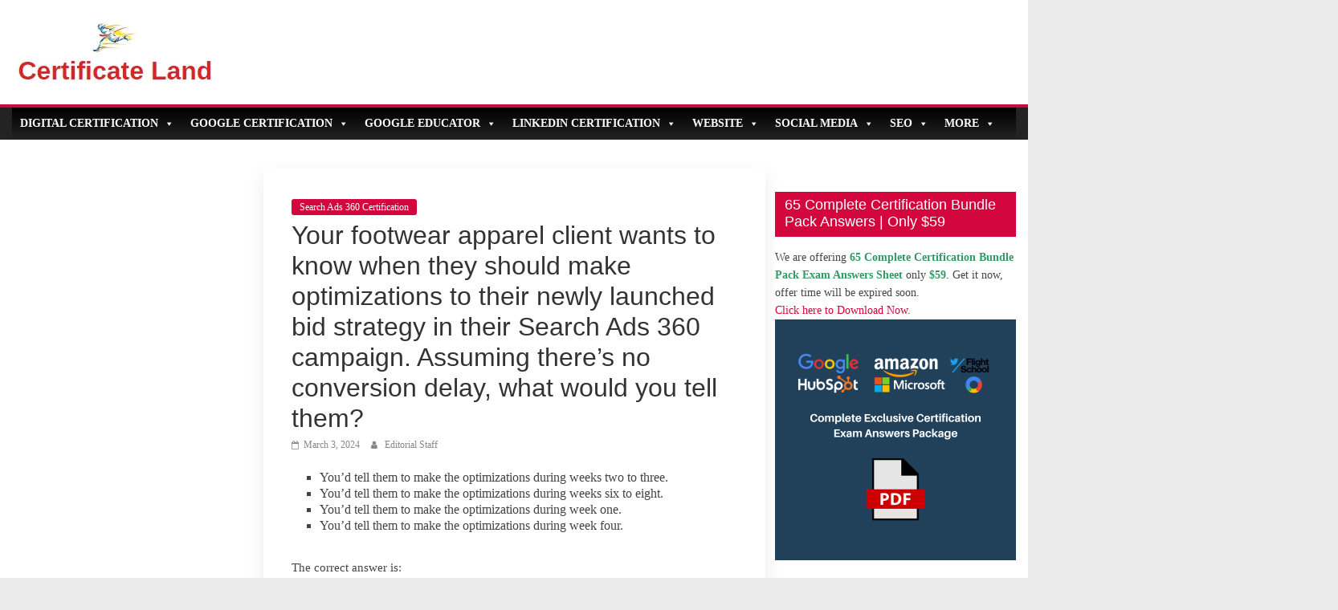

--- FILE ---
content_type: text/html; charset=UTF-8
request_url: https://certificateland.com/your-footwear-apparel-client-wants-to-know/
body_size: 24826
content:
<!DOCTYPE html><html lang="en-US"><head><script data-no-optimize="1">var litespeed_docref=sessionStorage.getItem("litespeed_docref");litespeed_docref&&(Object.defineProperty(document,"referrer",{get:function(){return litespeed_docref}}),sessionStorage.removeItem("litespeed_docref"));</script> <script type="litespeed/javascript" data-src="https://pagead2.googlesyndication.com/pagead/js/adsbygoogle.js"></script> <script type="litespeed/javascript">(adsbygoogle=window.adsbygoogle||[]).push({google_ad_client:"ca-pub-1214245520582717",enable_page_level_ads:!0})</script>  <script type="litespeed/javascript" data-src="https://www.googletagmanager.com/gtag/js?id=G-MSQBXKTECZ"></script> <script type="litespeed/javascript">window.dataLayer=window.dataLayer||[];function gtag(){dataLayer.push(arguments)}
gtag('js',new Date());gtag('config','G-MSQBXKTECZ')</script> <meta charset="UTF-8"/><meta name="viewport" content="width=device-width, initial-scale=1"><link rel="profile" href="http://gmpg.org/xfn/11"/><meta name='robots' content='index, follow, max-image-preview:large, max-snippet:-1, max-video-preview:-1' /><title>Your footwear apparel client wants to know when they should</title><meta name="description" content="Your footwear apparel client wants to know when they should make optimizations to their newly launched bid strategy in their Search Ads 360" /><link rel="canonical" href="https://certificateland.com/your-footwear-apparel-client-wants-to-know/" /><meta name="twitter:card" content="summary_large_image" /><meta name="twitter:title" content="Your footwear apparel client wants to know when they should" /><meta name="twitter:description" content="Your footwear apparel client wants to know when they should make optimizations to their newly launched bid strategy in their Search Ads 360" /><meta name="twitter:creator" content="@CertificateLand" /><meta name="twitter:site" content="@CertificateLand" /><meta name="twitter:label1" content="Written by" /><meta name="twitter:data1" content="Editorial Staff" /><meta name="twitter:label2" content="Est. reading time" /><meta name="twitter:data2" content="1 minute" /> <script type="application/ld+json" class="yoast-schema-graph">{"@context":"https://schema.org","@graph":[{"@type":"Article","@id":"https://certificateland.com/your-footwear-apparel-client-wants-to-know/#article","isPartOf":{"@id":"https://certificateland.com/your-footwear-apparel-client-wants-to-know/"},"author":{"name":"Editorial Staff","@id":"https://certificateland.com/#/schema/person/fb4f4593299e28b737dabf53bc26ea0e"},"headline":"Your footwear apparel client wants to know when they should make optimizations to their newly launched bid strategy in their Search Ads 360 campaign. Assuming there’s no conversion delay, what would you tell them?","datePublished":"2024-03-03T14:44:24+00:00","mainEntityOfPage":{"@id":"https://certificateland.com/your-footwear-apparel-client-wants-to-know/"},"wordCount":110,"publisher":{"@id":"https://certificateland.com/#organization"},"articleSection":["Search Ads 360 Certification"],"inLanguage":"en-US"},{"@type":"WebPage","@id":"https://certificateland.com/your-footwear-apparel-client-wants-to-know/","url":"https://certificateland.com/your-footwear-apparel-client-wants-to-know/","name":"Your footwear apparel client wants to know when they should","isPartOf":{"@id":"https://certificateland.com/#website"},"datePublished":"2024-03-03T14:44:24+00:00","description":"Your footwear apparel client wants to know when they should make optimizations to their newly launched bid strategy in their Search Ads 360","breadcrumb":{"@id":"https://certificateland.com/your-footwear-apparel-client-wants-to-know/#breadcrumb"},"inLanguage":"en-US","potentialAction":[{"@type":"ReadAction","target":["https://certificateland.com/your-footwear-apparel-client-wants-to-know/"]}]},{"@type":"BreadcrumbList","@id":"https://certificateland.com/your-footwear-apparel-client-wants-to-know/#breadcrumb","itemListElement":[{"@type":"ListItem","position":1,"name":"Home","item":"https://certificateland.com/"},{"@type":"ListItem","position":2,"name":"Your footwear apparel client wants to know when they should make optimizations to their newly launched bid strategy in their Search Ads 360 campaign. Assuming there’s no conversion delay, what would you tell them?"}]},{"@type":"WebSite","@id":"https://certificateland.com/#website","url":"https://certificateland.com/","name":"Certificate Land","description":"","publisher":{"@id":"https://certificateland.com/#organization"},"potentialAction":[{"@type":"SearchAction","target":{"@type":"EntryPoint","urlTemplate":"https://certificateland.com/?s={search_term_string}"},"query-input":{"@type":"PropertyValueSpecification","valueRequired":true,"valueName":"search_term_string"}}],"inLanguage":"en-US"},{"@type":"Organization","@id":"https://certificateland.com/#organization","name":"Certificate Land","url":"https://certificateland.com/","logo":{"@type":"ImageObject","inLanguage":"en-US","@id":"https://certificateland.com/#/schema/logo/image/","url":"https://certificateland.com/wp-content/uploads/2019/05/Certificate-Land-Logo.png","contentUrl":"https://certificateland.com/wp-content/uploads/2019/05/Certificate-Land-Logo.png","width":252,"height":85,"caption":"Certificate Land"},"image":{"@id":"https://certificateland.com/#/schema/logo/image/"},"sameAs":["https://www.facebook.com/CertificateLand","https://x.com/CertificateLand","https://www.linkedin.com/company/certificateland","https://www.pinterest.com/certificateland","https://www.youtube.com/channel/UCdyyBCX-btU1q17lpgcFaLw"]},{"@type":"Person","@id":"https://certificateland.com/#/schema/person/fb4f4593299e28b737dabf53bc26ea0e","name":"Editorial Staff","image":{"@type":"ImageObject","inLanguage":"en-US","@id":"https://certificateland.com/#/schema/person/image/","url":"https://certificateland.com/wp-content/litespeed/avatar/ca38b9bb47fc298855f6f4deced24408.jpg?ver=1768078779","contentUrl":"https://certificateland.com/wp-content/litespeed/avatar/ca38b9bb47fc298855f6f4deced24408.jpg?ver=1768078779","caption":"Editorial Staff"},"url":"https://certificateland.com/author/editorial-staff/"}]}</script> <link rel='dns-prefetch' href='//fonts.googleapis.com' /><link rel="alternate" type="application/rss+xml" title="Certificate Land &raquo; Feed" href="https://certificateland.com/feed/" /><link rel="alternate" type="application/rss+xml" title="Certificate Land &raquo; Comments Feed" href="https://certificateland.com/comments/feed/" /><link rel="alternate" type="application/rss+xml" title="Certificate Land &raquo; Your footwear apparel client wants to know when they should make optimizations to their newly launched bid strategy in their Search Ads 360 campaign. Assuming there’s no conversion delay, what would you tell them? Comments Feed" href="https://certificateland.com/your-footwear-apparel-client-wants-to-know/feed/" /><link data-optimized="2" rel="stylesheet" href="https://certificateland.com/wp-content/litespeed/css/996ebc9d2d5716c9cd40cadb3eaef227.css?ver=9888d" /><link rel="preload" as="image" href="https://certificateland.com/wp-content/uploads/2019/05/cropped-Certificate-Land-Logo-1.png.webp"> <script type="litespeed/javascript" data-src="https://certificateland.com/wp-includes/js/jquery/jquery.min.js" id="jquery-core-js"></script> <!--[if lte IE 8]> <script type="text/javascript" src="https://certificateland.com/wp-content/themes/colormag/js/html5shiv.min.js" id="html5-js"></script> <![endif]--><link rel="https://api.w.org/" href="https://certificateland.com/wp-json/" /><link rel="alternate" title="JSON" type="application/json" href="https://certificateland.com/wp-json/wp/v2/posts/46628" /><link rel="EditURI" type="application/rsd+xml" title="RSD" href="https://certificateland.com/xmlrpc.php?rsd" /><meta name="generator" content="WordPress 6.7.4" /><link rel='shortlink' href='https://certificateland.com/?p=46628' /><link rel="alternate" title="oEmbed (JSON)" type="application/json+oembed" href="https://certificateland.com/wp-json/oembed/1.0/embed?url=https%3A%2F%2Fcertificateland.com%2Fyour-footwear-apparel-client-wants-to-know%2F" /><link rel="alternate" title="oEmbed (XML)" type="text/xml+oembed" href="https://certificateland.com/wp-json/oembed/1.0/embed?url=https%3A%2F%2Fcertificateland.com%2Fyour-footwear-apparel-client-wants-to-know%2F&#038;format=xml" /><link rel="pingback" href="https://certificateland.com/xmlrpc.php"><link rel="icon" href="https://certificateland.com/wp-content/uploads/2019/05/cropped-272366-32x32.png" sizes="32x32" /><link rel="icon" href="https://certificateland.com/wp-content/uploads/2019/05/cropped-272366-192x192.png" sizes="192x192" /><link rel="apple-touch-icon" href="https://certificateland.com/wp-content/uploads/2019/05/cropped-272366-180x180.png" /><meta name="msapplication-TileImage" content="https://certificateland.com/wp-content/uploads/2019/05/cropped-272366-270x270.png" />
 <script type="litespeed/javascript" data-src="https://www.googletagmanager.com/gtag/js?id=UA-139960490-1"></script> <script type="litespeed/javascript">window.dataLayer=window.dataLayer||[];function gtag(){dataLayer.push(arguments)}
gtag('js',new Date());gtag('config','UA-139960490-1')</script> <meta name="wot-verification" content="38150415c1ae88d93762"/> <script type="litespeed/javascript" data-src="https://pagead2.googlesyndication.com/pagead/js/adsbygoogle.js?client=ca-pub-1214245520582717"
     crossorigin="anonymous"></script> <script type="litespeed/javascript" data-src="https://pagead2.googlesyndication.com/pagead/js/adsbygoogle.js?client=ca-pub-4929887689008608" crossorigin="anonymous"></script>  <script type="litespeed/javascript">(function(w,d,s,l,i){w[l]=w[l]||[];w[l].push({'gtm.start':new Date().getTime(),event:'gtm.js'});var f=d.getElementsByTagName(s)[0],j=d.createElement(s),dl=l!='dataLayer'?'&l='+l:'';j.async=!0;j.src='https://www.googletagmanager.com/gtm.js?id='+i+dl;f.parentNode.insertBefore(j,f)})(window,document,'script','dataLayer','GTM-KB6J7PM3')</script> </head><body class="post-template-default single single-post postid-46628 single-format-standard wp-custom-logo mega-menu-primary  wide better-responsive-menu">
<noscript><iframe data-lazyloaded="1" src="about:blank" data-litespeed-src="https://www.googletagmanager.com/ns.html?id=GTM-KB6J7PM3"
height="0" width="0" style="display:none;visibility:hidden"></iframe></noscript><div id="page" class="hfeed site"><header id="masthead" class="site-header clearfix "><div id="header-text-nav-container" class="clearfix"><div class="inner-wrap"><div id="header-text-nav-wrap" class="clearfix"><div id="header-left-section"><div id="header-logo-image">
<a href="https://certificateland.com/" class="custom-logo-link" rel="home"><img width="252" height="85" src="https://certificateland.com/wp-content/uploads/2019/05/cropped-Certificate-Land-Logo-1.png.webp" class="custom-logo" alt="Certificate Land" decoding="sync" fetchpriority="high"/></a></div><div id="header-text" class="screen-reader-text"><h3 id="site-title">
<a href="https://certificateland.com/" title="Certificate Land" rel="home">Certificate Land</a></h3></div></div><div id="header-right-section"><div id="header-right-sidebar" class="clearfix"><aside id="custom_html-18" class="widget_text widget widget_custom_html clearfix"><div class="textwidget custom-html-widget"><script type="litespeed/javascript" data-src="https://pagead2.googlesyndication.com/pagead/js/adsbygoogle.js"></script> 
<ins class="adsbygoogle"
style="display:block"
data-ad-client="ca-pub-1214245520582717"
data-ad-slot="7250674609"
data-ad-format="auto"></ins> <script type="litespeed/javascript">(adsbygoogle=window.adsbygoogle||[]).push({})</script></div></aside></div></div></div></div><nav id="site-navigation" class="main-navigation clearfix" role="navigation"><div class="inner-wrap clearfix"><p class="menu-toggle"></p><div id="mega-menu-wrap-primary" class="mega-menu-wrap"><div class="mega-menu-toggle"><div class="mega-toggle-blocks-left"></div><div class="mega-toggle-blocks-center"></div><div class="mega-toggle-blocks-right"><div class='mega-toggle-block mega-menu-toggle-animated-block mega-toggle-block-0' id='mega-toggle-block-0'><button aria-label="Toggle Menu" class="mega-toggle-animated mega-toggle-animated-slider" type="button" aria-expanded="false">
<span class="mega-toggle-animated-box">
<span class="mega-toggle-animated-inner"></span>
</span>
</button></div></div></div><ul id="mega-menu-primary" class="mega-menu max-mega-menu mega-menu-horizontal mega-no-js" data-event="hover" data-effect="fade_up" data-effect-speed="200" data-effect-mobile="slide" data-effect-speed-mobile="200" data-mobile-force-width="false" data-second-click="go" data-document-click="collapse" data-vertical-behaviour="standard" data-breakpoint="768" data-unbind="true" data-mobile-state="collapse_all" data-mobile-direction="vertical" data-hover-intent-timeout="300" data-hover-intent-interval="100"><li class="mega-menu-item mega-menu-item-type-custom mega-menu-item-object-custom mega-menu-item-has-children mega-align-bottom-left mega-menu-flyout mega-item-align-float-left mega-menu-item-514" id="mega-menu-item-514"><a class="mega-menu-link" href="#" aria-expanded="false" tabindex="0">Digital Certification<span class="mega-indicator" aria-hidden="true"></span></a><ul class="mega-sub-menu"><li class="mega-menu-item mega-menu-item-type-custom mega-menu-item-object-custom mega-menu-item-has-children mega-menu-item-3156" id="mega-menu-item-3156"><a class="mega-menu-link" href="#" aria-expanded="false">HubSpot Certification<span class="mega-indicator" aria-hidden="true"></span></a><ul class="mega-sub-menu"><li class="mega-menu-item mega-menu-item-type-custom mega-menu-item-object-custom mega-menu-item-has-children mega-menu-item-20018" id="mega-menu-item-20018"><a class="mega-menu-link" href="#" aria-expanded="false">Marketing<span class="mega-indicator" aria-hidden="true"></span></a><ul class="mega-sub-menu"><li class="mega-menu-item mega-menu-item-type-post_type mega-menu-item-object-page mega-menu-item-3157" id="mega-menu-item-3157"><a class="mega-menu-link" href="https://certificateland.com/hubspot-inbound-marketing-exam-answers/">HubSpot Inbound Marketing</a></li><li class="mega-menu-item mega-menu-item-type-post_type mega-menu-item-object-page mega-menu-item-6302" id="mega-menu-item-6302"><a class="mega-menu-link" href="https://certificateland.com/hubspot-email-marketing-exam-answers/">HubSpot Email Marketing</a></li><li class="mega-menu-item mega-menu-item-type-post_type mega-menu-item-object-page mega-menu-item-21288" id="mega-menu-item-21288"><a class="mega-menu-link" href="https://certificateland.com/hubspot-inbound-marketing-optimization-answers/">HubSpot Inbound Marketing Optimization</a></li><li class="mega-menu-item mega-menu-item-type-post_type mega-menu-item-object-page mega-menu-item-5717" id="mega-menu-item-5717"><a class="mega-menu-link" href="https://certificateland.com/hubspot-social-media-certification-exam-answers/">HubSpot Social Media Marketing</a></li><li class="mega-menu-item mega-menu-item-type-post_type mega-menu-item-object-page mega-menu-item-46336" id="mega-menu-item-46336"><a class="mega-menu-link" href="https://certificateland.com/hubspot-social-media-marketing-certification-ii-answers/">HubSpot Social Media Marketing II</a></li><li class="mega-menu-item mega-menu-item-type-post_type mega-menu-item-object-page mega-menu-item-18354" id="mega-menu-item-18354"><a class="mega-menu-link" href="https://certificateland.com/hubspot-digital-marketing-exam-answers/">Hubspot Digital Marketing</a></li><li class="mega-menu-item mega-menu-item-type-post_type mega-menu-item-object-page mega-menu-item-5914" id="mega-menu-item-5914"><a class="mega-menu-link" href="https://certificateland.com/hubspot-content-marketing-exam-answers/">HubSpot Content Marketing</a></li><li class="mega-menu-item mega-menu-item-type-post_type mega-menu-item-object-page mega-menu-item-3321" id="mega-menu-item-3321"><a class="mega-menu-link" href="https://certificateland.com/hubspot-inbound-exam-answers/">HubSpot Inbound Certification</a></li><li class="mega-menu-item mega-menu-item-type-post_type mega-menu-item-object-page mega-menu-item-6671" id="mega-menu-item-6671"><a class="mega-menu-link" href="https://certificateland.com/hubspot-marketing-software-exam-answers/">HubSpot Marketing Software</a></li><li class="mega-menu-item mega-menu-item-type-post_type mega-menu-item-object-page mega-menu-item-18348" id="mega-menu-item-18348"><a class="mega-menu-link" href="https://certificateland.com/hubspot-seo-certification-answers/">HubSpot SEO Certification</a></li><li class="mega-menu-item mega-menu-item-type-post_type mega-menu-item-object-page mega-menu-item-25344" id="mega-menu-item-25344"><a class="mega-menu-link" href="https://certificateland.com/hubspot-seo-ii-certification-answers/">HubSpot SEO II Certification</a></li><li class="mega-menu-item mega-menu-item-type-post_type mega-menu-item-object-page mega-menu-item-17078" id="mega-menu-item-17078"><a class="mega-menu-link" href="https://certificateland.com/hubspot-digital-advertising-certification-answers/">HubSpot Digital Advertising</a></li><li class="mega-menu-item mega-menu-item-type-post_type mega-menu-item-object-page mega-menu-item-17315" id="mega-menu-item-17315"><a class="mega-menu-link" href="https://certificateland.com/hubspot-reporting-certification-answers/">HubSpot Reporting</a></li><li class="mega-menu-item mega-menu-item-type-post_type mega-menu-item-object-page mega-menu-item-10230" id="mega-menu-item-10230"><a class="mega-menu-link" href="https://certificateland.com/hubspot-solutions-partner-certification-answers/">HubSpot Solutions Partner</a></li><li class="mega-menu-item mega-menu-item-type-post_type mega-menu-item-object-page mega-menu-item-7257" id="mega-menu-item-7257"><a class="mega-menu-link" href="https://certificateland.com/hubspot-contextual-marketing-exam-answers/">HubSpot Contextual Marketing</a></li><li class="mega-menu-item mega-menu-item-type-post_type mega-menu-item-object-page mega-menu-item-14416" id="mega-menu-item-14416"><a class="mega-menu-link" href="https://certificateland.com/hubspot-cms-for-marketers-certification-answers/">HubSpot CMS For Marketers</a></li></ul></li><li class="mega-menu-item mega-menu-item-type-custom mega-menu-item-object-custom mega-menu-item-has-children mega-menu-item-20019" id="mega-menu-item-20019"><a class="mega-menu-link" href="#" aria-expanded="false">Sales<span class="mega-indicator" aria-hidden="true"></span></a><ul class="mega-sub-menu"><li class="mega-menu-item mega-menu-item-type-post_type mega-menu-item-object-page mega-menu-item-20450" id="mega-menu-item-20450"><a class="mega-menu-link" href="https://certificateland.com/hubspot-revenue-operations-answers/">HubSpot Revenue Operations (New)</a></li><li class="mega-menu-item mega-menu-item-type-post_type mega-menu-item-object-page mega-menu-item-6901" id="mega-menu-item-6901"><a class="mega-menu-link" href="https://certificateland.com/hubspot-sales-software-exam-answers/">HubSpot Sales Software</a></li><li class="mega-menu-item mega-menu-item-type-post_type mega-menu-item-object-page mega-menu-item-16669" id="mega-menu-item-16669"><a class="mega-menu-link" href="https://certificateland.com/hubspot-selling-sales-services-certification-answers/">HubSpot Selling Sales Services</a></li><li class="mega-menu-item mega-menu-item-type-post_type mega-menu-item-object-page mega-menu-item-6105" id="mega-menu-item-6105"><a class="mega-menu-link" href="https://certificateland.com/hubspot-inbound-sales-exam-answers/">HubSpot Inbound Sales</a></li><li class="mega-menu-item mega-menu-item-type-post_type mega-menu-item-object-page mega-menu-item-3460" id="mega-menu-item-3460"><a class="mega-menu-link" href="https://certificateland.com/hubspot-frictionless-sales-certification-exam-answers/">HubSpot Frictionless Sales</a></li><li class="mega-menu-item mega-menu-item-type-post_type mega-menu-item-object-page mega-menu-item-6667" id="mega-menu-item-6667"><a class="mega-menu-link" href="https://certificateland.com/hubspot-sales-enablement-exam-answers/">HubSpot Sales Enablement</a></li><li class="mega-menu-item mega-menu-item-type-post_type mega-menu-item-object-page mega-menu-item-5716" id="mega-menu-item-5716"><a class="mega-menu-link" href="https://certificateland.com/hubspot-sales-management-training-strategies-certification-answers/">HubSpot Sales Management Training</a></li><li class="mega-menu-item mega-menu-item-type-post_type mega-menu-item-object-page mega-menu-item-46039" id="mega-menu-item-46039"><a class="mega-menu-link" href="https://certificateland.com/hubspot-platform-consulting-certification-answers/">HubSpot Platform Consulting</a></li></ul></li><li class="mega-menu-item mega-menu-item-type-custom mega-menu-item-object-custom mega-menu-item-has-children mega-menu-item-20021" id="mega-menu-item-20021"><a class="mega-menu-link" href="#" aria-expanded="false">Service<span class="mega-indicator" aria-hidden="true"></span></a><ul class="mega-sub-menu"><li class="mega-menu-item mega-menu-item-type-post_type mega-menu-item-object-page mega-menu-item-14558" id="mega-menu-item-14558"><a class="mega-menu-link" href="https://certificateland.com/hubspot-service-hub-software-certification-answers/">HubSpot Service Hub Software</a></li></ul></li><li class="mega-menu-item mega-menu-item-type-custom mega-menu-item-object-custom mega-menu-item-has-children mega-menu-item-20020" id="mega-menu-item-20020"><a class="mega-menu-link" href="#" aria-expanded="false">Design<span class="mega-indicator" aria-hidden="true"></span></a><ul class="mega-sub-menu"><li class="mega-menu-item mega-menu-item-type-post_type mega-menu-item-object-page mega-menu-item-7658" id="mega-menu-item-7658"><a class="mega-menu-link" href="https://certificateland.com/hubspot-growth-driven-design-exam-answers/">HubSpot Growth Driven Design</a></li><li class="mega-menu-item mega-menu-item-type-post_type mega-menu-item-object-page mega-menu-item-7123" id="mega-menu-item-7123"><a class="mega-menu-link" href="https://certificateland.com/hubspot-cms-for-developers-exam-answers/">HubSpot CMS For Developers</a></li><li class="mega-menu-item mega-menu-item-type-post_type mega-menu-item-object-page mega-menu-item-26043" id="mega-menu-item-26043"><a class="mega-menu-link" href="https://certificateland.com/hubspot-cms-for-developers-ii-answers/">HubSpot CMS for Developers II</a></li><li class="mega-menu-item mega-menu-item-type-post_type mega-menu-item-object-page mega-menu-item-16067" id="mega-menu-item-16067"><a class="mega-menu-link" href="https://certificateland.com/hubspot-guided-client-onboarding-certification-answers/">HubSpot Guided Client Onboarding</a></li><li class="mega-menu-item mega-menu-item-type-post_type mega-menu-item-object-page mega-menu-item-14117" id="mega-menu-item-14117"><a class="mega-menu-link" href="https://certificateland.com/hubspot-piesync-fundamentals-certification-answers/">HubSpot PieSync Fundamentals</a></li><li class="mega-menu-item mega-menu-item-type-post_type mega-menu-item-object-page mega-menu-item-26044" id="mega-menu-item-26044"><a class="mega-menu-link" href="https://certificateland.com/hubspot-objetives-based-onboarding-answers/">HubSpot Objective-Based Onboarding</a></li></ul></li></ul></li><li class="mega-menu-item mega-menu-item-type-post_type mega-menu-item-object-page mega-menu-item-14417" id="mega-menu-item-14417"><a class="mega-menu-link" href="https://certificateland.com/youtube-copyright-school-question-answer/">YouTube Copyright School</a></li><li class="mega-menu-item mega-menu-item-type-custom mega-menu-item-object-custom mega-menu-item-has-children mega-menu-item-16073" id="mega-menu-item-16073"><a class="mega-menu-link" href="#" aria-expanded="false">Amazon Advertising Certification<span class="mega-indicator" aria-hidden="true"></span></a><ul class="mega-sub-menu"><li class="mega-menu-item mega-menu-item-type-post_type mega-menu-item-object-page mega-menu-item-45284" id="mega-menu-item-45284"><a class="mega-menu-link" href="https://certificateland.com/amazon-marketing-cloud-certification-answers/">Amazon Marketing Cloud</a></li><li class="mega-menu-item mega-menu-item-type-post_type mega-menu-item-object-page mega-menu-item-17846" id="mega-menu-item-17846"><a class="mega-menu-link" href="https://certificateland.com/amazon-dsp-certification-answers/">Amazon DSP Certification</a></li><li class="mega-menu-item mega-menu-item-type-post_type mega-menu-item-object-page mega-menu-item-22338" id="mega-menu-item-22338"><a class="mega-menu-link" href="https://certificateland.com/amazon-dsp-advanced-exam-answers/">Amazon DSP Advanced</a></li><li class="mega-menu-item mega-menu-item-type-post_type mega-menu-item-object-page mega-menu-item-45426" id="mega-menu-item-45426"><a class="mega-menu-link" href="https://certificateland.com/amazon-video-ads-certification-answers/">Amazon Video Ads</a></li><li class="mega-menu-item mega-menu-item-type-post_type mega-menu-item-object-page mega-menu-item-23237" id="mega-menu-item-23237"><a class="mega-menu-link" href="https://certificateland.com/amazon-advertising-foundations-exam-answers/">Amazon Advertising Foundations</a></li><li class="mega-menu-item mega-menu-item-type-post_type mega-menu-item-object-page mega-menu-item-45559" id="mega-menu-item-45559"><a class="mega-menu-link" href="https://certificateland.com/amazon-ads-campaign-planning-certification-answers/">Amazon Ads Campaign Planning</a></li><li class="mega-menu-item mega-menu-item-type-post_type mega-menu-item-object-page mega-menu-item-22494" id="mega-menu-item-22494"><a class="mega-menu-link" href="https://certificateland.com/amazon-sizmek-ad-suite-certification-answers/">Amazon Sizmek Ad Suite</a></li><li class="mega-menu-item mega-menu-item-type-post_type mega-menu-item-object-page mega-menu-item-16327" id="mega-menu-item-16327"><a class="mega-menu-link" href="https://certificateland.com/amazon-attribution-seller-quiz-certification-answers/">Amazon Attribution (Seller)</a></li><li class="mega-menu-item mega-menu-item-type-post_type mega-menu-item-object-page mega-menu-item-16074" id="mega-menu-item-16074"><a class="mega-menu-link" href="https://certificateland.com/amazon-sponsored-ads-foundations-certification-answers/">Amazon Sponsored Ads Foundations</a></li><li class="mega-menu-item mega-menu-item-type-post_type mega-menu-item-object-page mega-menu-item-44928" id="mega-menu-item-44928"><a class="mega-menu-link" href="https://certificateland.com/amazon-ads-campaign-optimization-answers/">Amazon Ads Campaign Optimization</a></li><li class="mega-menu-item mega-menu-item-type-post_type mega-menu-item-object-page mega-menu-item-16472" id="mega-menu-item-16472"><a class="mega-menu-link" href="https://certificateland.com/amazon-retail-for-advertisers-certification-answers/">Amazon Retail for Advertisers</a></li></ul></li><li class="mega-menu-item mega-menu-item-type-custom mega-menu-item-object-custom mega-menu-item-has-children mega-menu-item-886" id="mega-menu-item-886"><a class="mega-menu-link" href="#" aria-expanded="false">Microsoft Certification<span class="mega-indicator" aria-hidden="true"></span></a><ul class="mega-sub-menu"><li class="mega-menu-item mega-menu-item-type-post_type mega-menu-item-object-page mega-menu-item-21323" id="mega-menu-item-21323"><a class="mega-menu-link" href="https://certificateland.com/microsoft-advertising-native-display-certification-answers/">Native & Display Advertising</a></li><li class="mega-menu-item mega-menu-item-type-post_type mega-menu-item-object-page mega-menu-item-21318" id="mega-menu-item-21318"><a class="mega-menu-link" href="https://certificateland.com/microsoft-advertising-search-certification-answers/">Search Advertising</a></li><li class="mega-menu-item mega-menu-item-type-post_type mega-menu-item-object-page mega-menu-item-21329" id="mega-menu-item-21329"><a class="mega-menu-link" href="https://certificateland.com/microsoft-shopping-advertising-certification-answers/">Shopping Advertising</a></li><li class="mega-menu-item mega-menu-item-type-post_type mega-menu-item-object-page mega-menu-item-21456" id="mega-menu-item-21456"><a class="mega-menu-link" href="https://certificateland.com/microsoft-advertising-certified-professional-bundle-pack-answers/">Microsoft Advertising Certified Professional [3 Exams in 1]</a></li></ul></li><li class="mega-menu-item mega-menu-item-type-custom mega-menu-item-object-custom mega-menu-item-has-children mega-menu-item-7254" id="mega-menu-item-7254"><a class="mega-menu-link" href="#" aria-expanded="false">Twitter Certification<span class="mega-indicator" aria-hidden="true"></span></a><ul class="mega-sub-menu"><li class="mega-menu-item mega-menu-item-type-post_type mega-menu-item-object-page mega-menu-item-7253" id="mega-menu-item-7253"><a class="mega-menu-link" href="https://certificateland.com/twitter-flight-school-video-badge-exam-answers/">Twitter Flight School Video Badge</a></li><li class="mega-menu-item mega-menu-item-type-post_type mega-menu-item-object-page mega-menu-item-22921" id="mega-menu-item-22921"><a class="mega-menu-link" href="https://certificateland.com/get-started-on-twitter-badge-certification-answers/">Get Started On Twitter Badge</a></li><li class="mega-menu-item mega-menu-item-type-post_type mega-menu-item-object-page mega-menu-item-23061" id="mega-menu-item-23061"><a class="mega-menu-link" href="https://certificateland.com/twitter-performance-fundamentals-badge-exam-answers/">Twitter Performance Fundamentals</a></li><li class="mega-menu-item mega-menu-item-type-post_type mega-menu-item-object-page mega-menu-item-23474" id="mega-menu-item-23474"><a class="mega-menu-link" href="https://certificateland.com/twitter-cross-border-advertising-badge-answers/">Twitter Cross-Border Advertising</a></li></ul></li><li class="mega-menu-item mega-menu-item-type-custom mega-menu-item-object-custom mega-menu-item-has-children mega-menu-item-7902" id="mega-menu-item-7902"><a class="mega-menu-link" href="#" aria-expanded="false">SEMrush Certification<span class="mega-indicator" aria-hidden="true"></span></a><ul class="mega-sub-menu"><li class="mega-menu-item mega-menu-item-type-custom mega-menu-item-object-custom mega-menu-item-has-children mega-menu-item-19705" id="mega-menu-item-19705"><a class="mega-menu-link" href="#" aria-expanded="false">SEO<span class="mega-indicator" aria-hidden="true"></span></a><ul class="mega-sub-menu"><li class="mega-menu-item mega-menu-item-type-post_type mega-menu-item-object-page mega-menu-item-10562" id="mega-menu-item-10562"><a class="mega-menu-link" href="https://certificateland.com/semrush-for-digital-agencies-exam-answers/">SEMrush For Digital Agencies</a></li><li class="mega-menu-item mega-menu-item-type-post_type mega-menu-item-object-page mega-menu-item-14935" id="mega-menu-item-14935"><a class="mega-menu-link" href="https://certificateland.com/semrush-local-seo-exam-exam-answers/">SEMrush Local SEO Exam</a></li><li class="mega-menu-item mega-menu-item-type-post_type mega-menu-item-object-page mega-menu-item-14936" id="mega-menu-item-14936"><a class="mega-menu-link" href="https://certificateland.com/semrush-link-building-test-exam-answers/">SEMrush Link Building Test</a></li><li class="mega-menu-item mega-menu-item-type-post_type mega-menu-item-object-page mega-menu-item-14930" id="mega-menu-item-14930"><a class="mega-menu-link" href="https://certificateland.com/semrush-role-of-content-exam-answers/">SEMrush Role Of Content</a></li><li class="mega-menu-item mega-menu-item-type-post_type mega-menu-item-object-page mega-menu-item-7901" id="mega-menu-item-7901"><a class="mega-menu-link" href="https://certificateland.com/semrush-seo-toolkit-certification-exam-answers/">SEMrush SEO Toolkit</a></li><li class="mega-menu-item mega-menu-item-type-post_type mega-menu-item-object-page mega-menu-item-14931" id="mega-menu-item-14931"><a class="mega-menu-link" href="https://certificateland.com/semrush-rank-tracking-test-exam-answers/">SEMrush Rank Tracking Test</a></li><li class="mega-menu-item mega-menu-item-type-post_type mega-menu-item-object-page mega-menu-item-8207" id="mega-menu-item-8207"><a class="mega-menu-link" href="https://certificateland.com/semrush-competitive-analysis-and-keyword-research-test-exam/">SEMrush Competitive Analysis And Keyword Research Test</a></li><li class="mega-menu-item mega-menu-item-type-post_type mega-menu-item-object-page mega-menu-item-8928" id="mega-menu-item-8928"><a class="mega-menu-link" href="https://certificateland.com/semrush-seo-toolkit-exam-for-advanced-semrush-users-exam-answers/">SEMrush SEO Toolkit Exam for Advanced SEMrush Users</a></li><li class="mega-menu-item mega-menu-item-type-post_type mega-menu-item-object-page mega-menu-item-14932" id="mega-menu-item-14932"><a class="mega-menu-link" href="https://certificateland.com/semrush-mobile-international-and-local-seo-test-answers/">SEMrush Mobile, International, And Local SEO Test</a></li><li class="mega-menu-item mega-menu-item-type-post_type mega-menu-item-object-page mega-menu-item-16880" id="mega-menu-item-16880"><a class="mega-menu-link" href="https://certificateland.com/semrush-content-marketing-and-seo-fundamentals-answers/">SEMrush Content Marketing And SEO Fundamentals</a></li><li class="mega-menu-item mega-menu-item-type-post_type mega-menu-item-object-page mega-menu-item-14934" id="mega-menu-item-14934"><a class="mega-menu-link" href="https://certificateland.com/semrush-management-reporting-collaboration-test-answers/">SEMrush Management, Reporting, And Collaboration Test</a></li></ul></li><li class="mega-menu-item mega-menu-item-type-custom mega-menu-item-object-custom mega-menu-item-has-children mega-menu-item-19706" id="mega-menu-item-19706"><a class="mega-menu-link" href="#" aria-expanded="false">SEO By Greg Gifford<span class="mega-indicator" aria-hidden="true"></span></a><ul class="mega-sub-menu"><li class="mega-menu-item mega-menu-item-type-post_type mega-menu-item-object-page mega-menu-item-8129" id="mega-menu-item-8129"><a class="mega-menu-link" href="https://certificateland.com/semrush-technical-seo-exam-answers/">SEMrush Technical SEO</a></li><li class="mega-menu-item mega-menu-item-type-post_type mega-menu-item-object-page mega-menu-item-8003" id="mega-menu-item-8003"><a class="mega-menu-link" href="https://certificateland.com/semrush-seo-fundamentals-exam-answers/">SEMrush SEO Fundamentals</a></li><li class="mega-menu-item mega-menu-item-type-post_type mega-menu-item-object-page mega-menu-item-11565" id="mega-menu-item-11565"><a class="mega-menu-link" href="https://certificateland.com/semrush-site-audit-exam-answers/">SEMrush Site Audit</a></li><li class="mega-menu-item mega-menu-item-type-post_type mega-menu-item-object-page mega-menu-item-11289" id="mega-menu-item-11289"><a class="mega-menu-link" href="https://certificateland.com/semrush-keyword-research-exam-answers/">SEMrush Keyword Research</a></li><li class="mega-menu-item mega-menu-item-type-post_type mega-menu-item-object-page mega-menu-item-14915" id="mega-menu-item-14915"><a class="mega-menu-link" href="https://certificateland.com/semrush-backlink-management-exam-answers/">SEMrush Backlink Management</a></li><li class="mega-menu-item mega-menu-item-type-post_type mega-menu-item-object-page mega-menu-item-18534" id="mega-menu-item-18534"><a class="mega-menu-link" href="https://certificateland.com/semrush-digital-marketing-for-smbs-exam-answers/">Digital Marketing for SMBs</a></li><li class="mega-menu-item mega-menu-item-type-post_type mega-menu-item-object-page mega-menu-item-10633" id="mega-menu-item-10633"><a class="mega-menu-link" href="https://certificateland.com/semrush-on-page-and-technical-seo-certification-answers/">SEMrush On Page And Technical SEO</a></li><li class="mega-menu-item mega-menu-item-type-post_type mega-menu-item-object-page mega-menu-item-14933" id="mega-menu-item-14933"><a class="mega-menu-link" href="https://certificateland.com/semrush-mobile-seo-exam-answers/">SEMrush Mobile SEO Exam</a></li></ul></li><li class="mega-menu-item mega-menu-item-type-custom mega-menu-item-object-custom mega-menu-item-has-children mega-menu-item-19707" id="mega-menu-item-19707"><a class="mega-menu-link" href="#" aria-expanded="false">SMM<span class="mega-indicator" aria-hidden="true"></span></a><ul class="mega-sub-menu"><li class="mega-menu-item mega-menu-item-type-post_type mega-menu-item-object-page mega-menu-item-10557" id="mega-menu-item-10557"><a class="mega-menu-link" href="https://certificateland.com/semrush-smm-fundamentals-exam-answers/">SEMrush SMM Fundamentals</a></li><li class="mega-menu-item mega-menu-item-type-post_type mega-menu-item-object-page mega-menu-item-8049" id="mega-menu-item-8049"><a class="mega-menu-link" href="https://certificateland.com/semrush-social-media-toolkit-exam-answers/">SEMrush Social Media Toolkit</a></li></ul></li><li class="mega-menu-item mega-menu-item-type-custom mega-menu-item-object-custom mega-menu-item-has-children mega-menu-item-19709" id="mega-menu-item-19709"><a class="mega-menu-link" href="#" aria-expanded="false">Competitive Research<span class="mega-indicator" aria-hidden="true"></span></a><ul class="mega-sub-menu"><li class="mega-menu-item mega-menu-item-type-post_type mega-menu-item-object-page mega-menu-item-14863" id="mega-menu-item-14863"><a class="mega-menu-link" href="https://certificateland.com/semrush-advanced-competitive-research-exam-answers/">Advanced Competitive Research Practices</a></li><li class="mega-menu-item mega-menu-item-type-post_type mega-menu-item-object-page mega-menu-item-14890" id="mega-menu-item-14890"><a class="mega-menu-link" href="https://certificateland.com/semrush-competitor-analysis-exam-answers/">Competitor Analysis With SEMrush</a></li></ul></li><li class="mega-menu-item mega-menu-item-type-custom mega-menu-item-object-custom mega-menu-item-has-children mega-menu-item-19710" id="mega-menu-item-19710"><a class="mega-menu-link" href="#" aria-expanded="false">Affiliate Program<span class="mega-indicator" aria-hidden="true"></span></a><ul class="mega-sub-menu"><li class="mega-menu-item mega-menu-item-type-post_type mega-menu-item-object-page mega-menu-item-8852" id="mega-menu-item-8852"><a class="mega-menu-link" href="https://certificateland.com/semrush-affiliate-program-terms-exam-answers/">SEMrush Affiliate Program Terms</a></li></ul></li><li class="mega-menu-item mega-menu-item-type-custom mega-menu-item-object-custom mega-menu-item-has-children mega-menu-item-19711" id="mega-menu-item-19711"><a class="mega-menu-link" href="#" aria-expanded="false">Sales<span class="mega-indicator" aria-hidden="true"></span></a><ul class="mega-sub-menu"><li class="mega-menu-item mega-menu-item-type-post_type mega-menu-item-object-page mega-menu-item-17605" id="mega-menu-item-17605"><a class="mega-menu-link" href="https://certificateland.com/semrush-amazon-seller-certification-answers/">SEMrush Amazon Seller</a></li><li class="mega-menu-item mega-menu-item-type-post_type mega-menu-item-object-page mega-menu-item-17371" id="mega-menu-item-17371"><a class="mega-menu-link" href="https://certificateland.com/semrush-start-selling-on-amazon-certification/">SEMrush Start Selling on Amazon</a></li></ul></li><li class="mega-menu-item mega-menu-item-type-custom mega-menu-item-object-custom mega-menu-item-has-children mega-menu-item-19712" id="mega-menu-item-19712"><a class="mega-menu-link" href="#" aria-expanded="false">Content Marketing<span class="mega-indicator" aria-hidden="true"></span></a><ul class="mega-sub-menu"><li class="mega-menu-item mega-menu-item-type-post_type mega-menu-item-object-page mega-menu-item-8180" id="mega-menu-item-8180"><a class="mega-menu-link" href="https://certificateland.com/semrush-content-marketing-toolkit-exam-answers/">SEMrush Content Marketing Toolkit</a></li><li class="mega-menu-item mega-menu-item-type-post_type mega-menu-item-object-page mega-menu-item-14811" id="mega-menu-item-14811"><a class="mega-menu-link" href="https://certificateland.com/semrush-content-marketing-fundamentals-exam-answers/">SEMrush Content Marketing Fundamentals</a></li></ul></li><li class="mega-menu-item mega-menu-item-type-custom mega-menu-item-object-custom mega-menu-item-has-children mega-menu-item-19708" id="mega-menu-item-19708"><a class="mega-menu-link" href="#" aria-expanded="false">PPC<span class="mega-indicator" aria-hidden="true"></span></a><ul class="mega-sub-menu"><li class="mega-menu-item mega-menu-item-type-post_type mega-menu-item-object-page mega-menu-item-8932" id="mega-menu-item-8932"><a class="mega-menu-link" href="https://certificateland.com/semrush-ppc-fundamentals-exam-answers/">SEMrush PPC Fundamentals</a></li><li class="mega-menu-item mega-menu-item-type-post_type mega-menu-item-object-page mega-menu-item-16814" id="mega-menu-item-16814"><a class="mega-menu-link" href="https://certificateland.com/semrush-ppc-automation-certification-answers/">SEMrush PPC Automation</a></li><li class="mega-menu-item mega-menu-item-type-post_type mega-menu-item-object-page mega-menu-item-7958" id="mega-menu-item-7958"><a class="mega-menu-link" href="https://certificateland.com/semrush-advertising-toolkit-exam-answers/">SEMrush Advertising Toolkit</a></li></ul></li></ul></li><li class="mega-menu-item mega-menu-item-type-custom mega-menu-item-object-custom mega-menu-item-has-children mega-menu-item-5386" id="mega-menu-item-5386"><a class="mega-menu-link" href="#" aria-expanded="false">Hootsuite Certification<span class="mega-indicator" aria-hidden="true"></span></a><ul class="mega-sub-menu"><li class="mega-menu-item mega-menu-item-type-post_type mega-menu-item-object-page mega-menu-item-11301" id="mega-menu-item-11301"><a class="mega-menu-link" href="https://certificateland.com/hootsuite-social-marketing-exam-answers/">Hootsuite Social Marketing</a></li><li class="mega-menu-item mega-menu-item-type-post_type mega-menu-item-object-page mega-menu-item-5387" id="mega-menu-item-5387"><a class="mega-menu-link" href="https://certificateland.com/hootsuite-platform-certification-exam-answers/">Hootsuite Platform Certification</a></li></ul></li><li class="mega-menu-item mega-menu-item-type-custom mega-menu-item-object-custom mega-menu-item-has-children mega-menu-item-13712" id="mega-menu-item-13712"><a class="mega-menu-link" href="#" aria-expanded="false">Klipfolio Certification<span class="mega-indicator" aria-hidden="true"></span></a><ul class="mega-sub-menu"><li class="mega-menu-item mega-menu-item-type-post_type mega-menu-item-object-page mega-menu-item-13713" id="mega-menu-item-13713"><a class="mega-menu-link" href="https://certificateland.com/klipfolio-expert-certification-answers/">Klipfolio Expert Certification</a></li><li class="mega-menu-item mega-menu-item-type-post_type mega-menu-item-object-page mega-menu-item-14085" id="mega-menu-item-14085"><a class="mega-menu-link" href="https://certificateland.com/klipfolio-partner-certification-answers/">Klipfolio Partner Certification</a></li></ul></li><li class="mega-menu-item mega-menu-item-type-custom mega-menu-item-object-custom mega-menu-item-has-children mega-menu-item-18787" id="mega-menu-item-18787"><a class="mega-menu-link" href="#" aria-expanded="false">Facebook Certification<span class="mega-indicator" aria-hidden="true"></span></a><ul class="mega-sub-menu"><li class="mega-menu-item mega-menu-item-type-post_type mega-menu-item-object-page mega-menu-item-18784" id="mega-menu-item-18784"><a class="mega-menu-link" href="https://certificateland.com/?page_id=18780">200-101: Marketing Science Professional</a></li><li class="mega-menu-item mega-menu-item-type-post_type mega-menu-item-object-page mega-menu-item-18785" id="mega-menu-item-18785"><a class="mega-menu-link" href="https://certificateland.com/?page_id=18776">300-101: Creative Strategy Professional</a></li><li class="mega-menu-item mega-menu-item-type-post_type mega-menu-item-object-page mega-menu-item-18786" id="mega-menu-item-18786"><a class="mega-menu-link" href="https://certificateland.com/?page_id=18772">400-101:  Media Planning Professional</a></li></ul></li><li class="mega-menu-item mega-menu-item-type-custom mega-menu-item-object-custom mega-menu-item-has-children mega-menu-item-11679" id="mega-menu-item-11679"><a class="mega-menu-link" href="#" aria-expanded="false">Yandex Certification<span class="mega-indicator" aria-hidden="true"></span></a><ul class="mega-sub-menu"><li class="mega-menu-item mega-menu-item-type-post_type mega-menu-item-object-page mega-menu-item-12288" id="mega-menu-item-12288"><a class="mega-menu-link" href="https://certificateland.com/yandex-metrica-certification-answers/">Yandex Metrica Certification</a></li><li class="mega-menu-item mega-menu-item-type-post_type mega-menu-item-object-page mega-menu-item-11680" id="mega-menu-item-11680"><a class="mega-menu-link" href="https://certificateland.com/yandex-direct-certification-exam-answers/">Yandex Direct Certification</a></li></ul></li><li class="mega-menu-item mega-menu-item-type-custom mega-menu-item-object-custom mega-menu-item-has-children mega-menu-item-19035" id="mega-menu-item-19035"><a class="mega-menu-link" href="#" aria-expanded="false">Moz Certification<span class="mega-indicator" aria-hidden="true"></span></a><ul class="mega-sub-menu"><li class="mega-menu-item mega-menu-item-type-post_type mega-menu-item-object-page mega-menu-item-19034" id="mega-menu-item-19034"><a class="mega-menu-link" href="https://certificateland.com/fundamentals-of-seo-client-prospecting-certification-answers/">Fundamentals of SEO Client Prospecting</a></li></ul></li><li class="mega-menu-item mega-menu-item-type-post_type mega-menu-item-object-page mega-menu-item-3635" id="mega-menu-item-3635"><a class="mega-menu-link" href="https://certificateland.com/woorank-certification-exam-answers/">Woorank Certification</a></li><li class="mega-menu-item mega-menu-item-type-post_type mega-menu-item-object-page mega-menu-item-13556" id="mega-menu-item-13556"><a class="mega-menu-link" href="https://certificateland.com/clickminded-seo-mini-course-assessment-answers/">ClickMinded Certification</a></li><li class="mega-menu-item mega-menu-item-type-custom mega-menu-item-object-custom mega-menu-item-has-children mega-menu-item-16034" id="mega-menu-item-16034"><a class="mega-menu-link" href="#" aria-expanded="false">Coursera Certification<span class="mega-indicator" aria-hidden="true"></span></a><ul class="mega-sub-menu"><li class="mega-menu-item mega-menu-item-type-post_type mega-menu-item-object-page mega-menu-item-16033" id="mega-menu-item-16033"><a class="mega-menu-link" href="https://certificateland.com/coursera-search-engine-optimization-certification-answers/">Search Engine Optimization Certification</a></li></ul></li><li class="mega-menu-item mega-menu-item-type-custom mega-menu-item-object-custom mega-menu-item-has-children mega-menu-item-15924" id="mega-menu-item-15924"><a class="mega-menu-link" href="#" aria-expanded="false">eMarketing Institute<span class="mega-indicator" aria-hidden="true"></span></a><ul class="mega-sub-menu"><li class="mega-menu-item mega-menu-item-type-post_type mega-menu-item-object-page mega-menu-item-15923" id="mega-menu-item-15923"><a class="mega-menu-link" href="https://certificateland.com/emarketing-institute-seo-certification-answers/">SEO Certification</a></li><li class="mega-menu-item mega-menu-item-type-post_type mega-menu-item-object-page mega-menu-item-15922" id="mega-menu-item-15922"><a class="mega-menu-link" href="https://certificateland.com/emarketing-institute-sem-certification-answers/">SEM Certification</a></li><li class="mega-menu-item mega-menu-item-type-post_type mega-menu-item-object-page mega-menu-item-20852" id="mega-menu-item-20852"><a class="mega-menu-link" href="https://certificateland.com/emarketing-institute-blogging-course-certification-answers/">Blogging Course</a></li></ul></li></ul></li><li class="mega-menu-item mega-menu-item-type-custom mega-menu-item-object-custom mega-menu-item-has-children mega-align-bottom-left mega-menu-flyout mega-menu-item-888" id="mega-menu-item-888"><a class="mega-menu-link" href="#" aria-expanded="false" tabindex="0">Google Certification<span class="mega-indicator" aria-hidden="true"></span></a><ul class="mega-sub-menu"><li class="mega-menu-item mega-menu-item-type-custom mega-menu-item-object-custom mega-menu-item-has-children mega-menu-item-3874" id="mega-menu-item-3874"><a class="mega-menu-link" href="#" aria-expanded="false">Google Ads<span class="mega-indicator" aria-hidden="true"></span></a><ul class="mega-sub-menu"><li class="mega-menu-item mega-menu-item-type-custom mega-menu-item-object-custom mega-menu-item-7349" id="mega-menu-item-7349"><a class="mega-menu-link" href="https://certificateland.com/google-ads-search-exam-answers/">Google Ads Search</a></li><li class="mega-menu-item mega-menu-item-type-post_type mega-menu-item-object-page mega-menu-item-23818" id="mega-menu-item-23818"><a class="mega-menu-link" href="https://certificateland.com/google-analytics-certification-exam-answers/">Google Analytics 4 (New)</a></li><li class="mega-menu-item mega-menu-item-type-post_type mega-menu-item-object-page mega-menu-item-13178" id="mega-menu-item-13178"><a class="mega-menu-link" href="https://certificateland.com/google-ads-apps-exam-answers/">Google Ads Apps (New)</a></li><li class="mega-menu-item mega-menu-item-type-custom mega-menu-item-object-custom mega-menu-item-7350" id="mega-menu-item-7350"><a class="mega-menu-link" href="https://certificateland.com/google-ads-measurement-certification-answers/">Google Ads Measurement</a></li><li class="mega-menu-item mega-menu-item-type-post_type mega-menu-item-object-page mega-menu-item-1599" id="mega-menu-item-1599"><a class="mega-menu-link" href="https://certificateland.com/google-analytics-individual-qualification-exam-answers/">Google Analytics Individual Qualification</a></li><li class="mega-menu-item mega-menu-item-type-custom mega-menu-item-object-custom mega-menu-item-7351" id="mega-menu-item-7351"><a class="mega-menu-link" href="https://certificateland.com/google-ads-video-certification-exam-answers/">Google Ads Video</a></li><li class="mega-menu-item mega-menu-item-type-custom mega-menu-item-object-custom mega-menu-item-7352" id="mega-menu-item-7352"><a class="mega-menu-link" href="https://certificateland.com/google-shopping-ads-certification-exam-answers/">AI-Powered Shopping</a></li><li class="mega-menu-item mega-menu-item-type-custom mega-menu-item-object-custom mega-menu-item-7353" id="mega-menu-item-7353"><a class="mega-menu-link" href="https://certificateland.com/google-ads-display-certification-exam-answers/">Google Ads Display</a></li><li class="mega-menu-item mega-menu-item-type-post_type mega-menu-item-object-page mega-menu-item-22033" id="mega-menu-item-22033"><a class="mega-menu-link" href="https://certificateland.com/google-ads-creative-certification-answers/">Google Ads Creative</a></li><li class="mega-menu-item mega-menu-item-type-post_type mega-menu-item-object-page mega-menu-item-27828" id="mega-menu-item-27828"><a class="mega-menu-link" href="https://certificateland.com/ai-powered-performance-ads-certification-answers/">AI-Powered Performance Ads</a></li><li class="mega-menu-item mega-menu-item-type-post_type mega-menu-item-object-page mega-menu-item-24188" id="mega-menu-item-24188"><a class="mega-menu-link" href="https://certificateland.com/grow-offline-sales-certification-answers/">Grow Offline Sales (New)</a></li></ul></li><li class="mega-menu-item mega-menu-item-type-custom mega-menu-item-object-custom mega-menu-item-has-children mega-menu-item-8491" id="mega-menu-item-8491"><a class="mega-menu-link" href="#" aria-expanded="false">Google Digital Garage<span class="mega-indicator" aria-hidden="true"></span></a><ul class="mega-sub-menu"><li class="mega-menu-item mega-menu-item-type-post_type mega-menu-item-object-page mega-menu-item-8492" id="mega-menu-item-8492"><a class="mega-menu-link" href="https://certificateland.com/google-digital-garage-quiz-answers/">Google Digital Garage Quiz</a></li><li class="mega-menu-item mega-menu-item-type-post_type mega-menu-item-object-page mega-menu-item-8785" id="mega-menu-item-8785"><a class="mega-menu-link" href="https://certificateland.com/google-digital-garage-certification-exam-answers/">Google Digital Garage Final Exam</a></li></ul></li><li class="mega-menu-item mega-menu-item-type-custom mega-menu-item-object-custom mega-menu-item-has-children mega-menu-item-26301" id="mega-menu-item-26301"><a class="mega-menu-link" href="#" aria-expanded="false">Google Cloud<span class="mega-indicator" aria-hidden="true"></span></a><ul class="mega-sub-menu"><li class="mega-menu-item mega-menu-item-type-post_type mega-menu-item-object-page mega-menu-item-26302" id="mega-menu-item-26302"><a class="mega-menu-link" href="https://certificateland.com/google-cloud-platform-business-professional-accreditation-exam-answers/">Google Cloud Platform Business Professional</a></li></ul></li><li class="mega-menu-item mega-menu-item-type-custom mega-menu-item-object-custom mega-menu-item-has-children mega-menu-item-9736" id="mega-menu-item-9736"><a class="mega-menu-link" href="#" aria-expanded="false">Google Analytics Academy<span class="mega-indicator" aria-hidden="true"></span></a><ul class="mega-sub-menu"><li class="mega-menu-item mega-menu-item-type-post_type mega-menu-item-object-page mega-menu-item-11155" id="mega-menu-item-11155"><a class="mega-menu-link" href="https://certificateland.com/google-analytics-for-beginners-exam-answers/">Google Analytics For Beginners</a></li><li class="mega-menu-item mega-menu-item-type-post_type mega-menu-item-object-page mega-menu-item-10953" id="mega-menu-item-10953"><a class="mega-menu-link" href="https://certificateland.com/advanced-google-analytics-exam-answers/">Advanced Google Analytics</a></li><li class="mega-menu-item mega-menu-item-type-post_type mega-menu-item-object-page mega-menu-item-11074" id="mega-menu-item-11074"><a class="mega-menu-link" href="https://certificateland.com/google-analytics-360-exam-answers/">Google Analytics 360</a></li><li class="mega-menu-item mega-menu-item-type-post_type mega-menu-item-object-page mega-menu-item-9737" id="mega-menu-item-9737"><a class="mega-menu-link" href="https://certificateland.com/google-analytics-for-power-users-exam-answers/">Google Analytics For Power Users</a></li><li class="mega-menu-item mega-menu-item-type-post_type mega-menu-item-object-page mega-menu-item-9885" id="mega-menu-item-9885"><a class="mega-menu-link" href="https://certificateland.com/google-tag-manager-fundamentals-assessment-answers/">Google Tag Manager Fundamentals</a></li><li class="mega-menu-item mega-menu-item-type-post_type mega-menu-item-object-page mega-menu-item-10935" id="mega-menu-item-10935"><a class="mega-menu-link" href="https://certificateland.com/introduction-to-data-studio-exam-answers/">Introduction To Data Studio</a></li></ul></li><li class="mega-menu-item mega-menu-item-type-custom mega-menu-item-object-custom mega-menu-item-has-children mega-menu-item-4169" id="mega-menu-item-4169"><a class="mega-menu-link" href="#" aria-expanded="false">Google Marketing Platform<span class="mega-indicator" aria-hidden="true"></span></a><ul class="mega-sub-menu"><li class="mega-menu-item mega-menu-item-type-custom mega-menu-item-object-custom mega-menu-item-has-children mega-menu-item-9226" id="mega-menu-item-9226"><a class="mega-menu-link" href="#" aria-expanded="false">Google Marketing Platform Certification Exam<span class="mega-indicator" aria-hidden="true"></span></a><ul class="mega-sub-menu"><li class="mega-menu-item mega-menu-item-type-post_type mega-menu-item-object-page mega-menu-item-4171" id="mega-menu-item-4171"><a class="mega-menu-link" href="https://certificateland.com/campaign-manager-certification-exam-answers/">Campaign Manager 360 Certification</a></li><li class="mega-menu-item mega-menu-item-type-custom mega-menu-item-object-custom mega-menu-item-11070" id="mega-menu-item-11070"><a class="mega-menu-link" href="https://certificateland.com/search-ads-360-certification-exam-answers/">Search Ads 360 Certification</a></li><li class="mega-menu-item mega-menu-item-type-post_type mega-menu-item-object-page mega-menu-item-10669" id="mega-menu-item-10669"><a class="mega-menu-link" href="https://certificateland.com/display-video-360-exam-answers/">Display & Video 360 Certification</a></li><li class="mega-menu-item mega-menu-item-type-post_type mega-menu-item-object-page mega-menu-item-9227" id="mega-menu-item-9227"><a class="mega-menu-link" href="https://certificateland.com/creative-certification-exam-answers/">Creative Certification</a></li><li class="mega-menu-item mega-menu-item-type-post_type mega-menu-item-object-page mega-menu-item-18188" id="mega-menu-item-18188"><a class="mega-menu-link" href="https://certificateland.com/google-mobile-experience-certification-answer/">Google Mobile Experience</a></li></ul></li><li class="mega-menu-item mega-menu-item-type-custom mega-menu-item-object-custom mega-menu-item-has-children mega-menu-item-12525" id="mega-menu-item-12525"><a class="mega-menu-link" href="#" aria-expanded="false">Display & Video 360<span class="mega-indicator" aria-hidden="true"></span></a><ul class="mega-sub-menu"><li class="mega-menu-item mega-menu-item-type-post_type mega-menu-item-object-page mega-menu-item-12549" id="mega-menu-item-12549"><a class="mega-menu-link" href="https://certificateland.com/optimize-your-display-video-360-campaign-exam-answers/">(Bid Manager Optimization) Optimize your Display & Video 360 campaign</a></li></ul></li><li class="mega-menu-item mega-menu-item-type-custom mega-menu-item-object-custom mega-menu-item-has-children mega-menu-item-9011" id="mega-menu-item-9011"><a class="mega-menu-link" href="#" aria-expanded="false">Search Ads 360<span class="mega-indicator" aria-hidden="true"></span></a><ul class="mega-sub-menu"><li class="mega-menu-item mega-menu-item-type-post_type mega-menu-item-object-page mega-menu-item-9012" id="mega-menu-item-9012"><a class="mega-menu-link" href="https://certificateland.com/doubleclick-search-campaign-management-exam-answers/">DoubleClick Search Campaign Management</a></li><li class="mega-menu-item mega-menu-item-type-post_type mega-menu-item-object-page mega-menu-item-12443" id="mega-menu-item-12443"><a class="mega-menu-link" href="https://certificateland.com/search-ads-360-mobile-basics-exam-answers/">Search Ads 360 Mobile Basics</a></li><li class="mega-menu-item mega-menu-item-type-post_type mega-menu-item-object-page mega-menu-item-12519" id="mega-menu-item-12519"><a class="mega-menu-link" href="https://certificateland.com/optimize-performance-in-doubleclick-search-exam-answers/">Optimize Performance in DoubleClick Search</a></li></ul></li><li class="mega-menu-item mega-menu-item-type-custom mega-menu-item-object-custom mega-menu-item-has-children mega-menu-item-9214" id="mega-menu-item-9214"><a class="mega-menu-link" href="#" aria-expanded="false">Creatives<span class="mega-indicator" aria-hidden="true"></span></a><ul class="mega-sub-menu"><li class="mega-menu-item mega-menu-item-type-post_type mega-menu-item-object-page mega-menu-item-9215" id="mega-menu-item-9215"><a class="mega-menu-link" href="https://certificateland.com/doubleclick-studio-certification-exam-answers/">Doubleclick Studio</a></li></ul></li></ul></li><li class="mega-menu-item mega-menu-item-type-custom mega-menu-item-object-custom mega-menu-item-has-children mega-menu-item-9557" id="mega-menu-item-9557"><a class="mega-menu-link" href="#" aria-expanded="false">YouTube Certification<span class="mega-indicator" aria-hidden="true"></span></a><ul class="mega-sub-menu"><li class="mega-menu-item mega-menu-item-type-post_type mega-menu-item-object-page mega-menu-item-16699" id="mega-menu-item-16699"><a class="mega-menu-link" href="https://certificateland.com/youtube-music-rights-management-certification-answers/">YouTube Music Rights Management</a></li><li class="mega-menu-item mega-menu-item-type-post_type mega-menu-item-object-page mega-menu-item-9558" id="mega-menu-item-9558"><a class="mega-menu-link" href="https://certificateland.com/youtube-asset-monetization-exam-answers/">YouTube Asset Monetization</a></li><li class="mega-menu-item mega-menu-item-type-post_type mega-menu-item-object-page mega-menu-item-12616" id="mega-menu-item-12616"><a class="mega-menu-link" href="https://certificateland.com/youtube-content-ownership-exam-answers/">YouTube Content Ownership</a></li><li class="mega-menu-item mega-menu-item-type-post_type mega-menu-item-object-page mega-menu-item-9561" id="mega-menu-item-9561"><a class="mega-menu-link" href="https://certificateland.com/youtube-music-certification-answers/">YouTube Music Certification</a></li></ul></li><li class="mega-menu-item mega-menu-item-type-post_type mega-menu-item-object-page mega-menu-item-22176" id="mega-menu-item-22176"><a class="mega-menu-link" href="https://certificateland.com/google-play-store-listing-certification-answers/">Google Play Store Listing</a></li><li class="mega-menu-item mega-menu-item-type-post_type mega-menu-item-object-page mega-menu-item-18741" id="mega-menu-item-18741"><a class="mega-menu-link" href="https://certificateland.com/the-coach-skills-certification-answers/">The Coach Skills Certification</a></li><li class="mega-menu-item mega-menu-item-type-custom mega-menu-item-object-custom mega-menu-item-has-children mega-menu-item-11636" id="mega-menu-item-11636"><a class="mega-menu-link" href="#" aria-expanded="false">Authorized Buyers<span class="mega-indicator" aria-hidden="true"></span></a><ul class="mega-sub-menu"><li class="mega-menu-item mega-menu-item-type-post_type mega-menu-item-object-page mega-menu-item-12939" id="mega-menu-item-12939"><a class="mega-menu-link" href="https://certificateland.com/authorized-buyers-api-basics-exam-answers/">Authorized Buyers (Ad Exchange) API Basics</a></li></ul></li><li class="mega-menu-item mega-menu-item-type-custom mega-menu-item-object-custom mega-menu-item-has-children mega-menu-item-6375" id="mega-menu-item-6375"><a class="mega-menu-link" href="#" aria-expanded="false">Google Waze<span class="mega-indicator" aria-hidden="true"></span></a><ul class="mega-sub-menu"><li class="mega-menu-item mega-menu-item-type-post_type mega-menu-item-object-page mega-menu-item-6377" id="mega-menu-item-6377"><a class="mega-menu-link" href="https://certificateland.com/waze-ads-fundamentals-exam-answers/">Waze Ads Fundamentals</a></li></ul></li><li class="mega-menu-item mega-menu-item-type-custom mega-menu-item-object-custom mega-menu-item-has-children mega-menu-item-5955" id="mega-menu-item-5955"><a class="mega-menu-link" href="#" aria-expanded="false">Google My Business<span class="mega-indicator" aria-hidden="true"></span></a><ul class="mega-sub-menu"><li class="mega-menu-item mega-menu-item-type-post_type mega-menu-item-object-page mega-menu-item-5954" id="mega-menu-item-5954"><a class="mega-menu-link" href="https://certificateland.com/google-my-business-basics-exam-answers/">Google My Business Basics Certification</a></li></ul></li></ul></li><li class="mega-menu-item mega-menu-item-type-custom mega-menu-item-object-custom mega-menu-item-has-children mega-align-bottom-left mega-menu-flyout mega-menu-item-12052" id="mega-menu-item-12052"><a class="mega-menu-link" href="#" aria-expanded="false" tabindex="0">Google Educator<span class="mega-indicator" aria-hidden="true"></span></a><ul class="mega-sub-menu"><li class="mega-menu-item mega-menu-item-type-post_type mega-menu-item-object-page mega-menu-item-12053" id="mega-menu-item-12053"><a class="mega-menu-link" href="https://certificateland.com/google-educator-level-1-exam-answers/">Google Educator Level 1</a></li><li class="mega-menu-item mega-menu-item-type-post_type mega-menu-item-object-page mega-menu-item-15361" id="mega-menu-item-15361"><a class="mega-menu-link" href="https://certificateland.com/google-educator-level-2-exam-answers/">Google Educator Level 2</a></li></ul></li><li class="mega-menu-item mega-menu-item-type-custom mega-menu-item-object-custom mega-menu-item-has-children mega-align-bottom-left mega-menu-flyout mega-menu-item-18471" id="mega-menu-item-18471"><a class="mega-menu-link" href="#" aria-expanded="false" tabindex="0">LinkedIn Certification<span class="mega-indicator" aria-hidden="true"></span></a><ul class="mega-sub-menu"><li class="mega-menu-item mega-menu-item-type-post_type mega-menu-item-object-page mega-menu-item-18470" id="mega-menu-item-18470"><a class="mega-menu-link" href="https://certificateland.com/linkedin-adobe-photoshop-assessment-answers/">Adobe Photoshop</a></li><li class="mega-menu-item mega-menu-item-type-post_type mega-menu-item-object-page mega-menu-item-20723" id="mega-menu-item-20723"><a class="mega-menu-link" href="https://certificateland.com/linkedin-adobe-illustrator-skill-quiz-answers/">Adobe Illustrator</a></li><li class="mega-menu-item mega-menu-item-type-post_type mega-menu-item-object-page mega-menu-item-24259" id="mega-menu-item-24259"><a class="mega-menu-link" href="https://certificateland.com/linkedin-agile-methodologies-skill-quiz-answers/">Agile Methodologies</a></li><li class="mega-menu-item mega-menu-item-type-post_type mega-menu-item-object-page mega-menu-item-21313" id="mega-menu-item-21313"><a class="mega-menu-link" href="https://certificateland.com/amazon-web-services-skill-assessment-answers/">Amazon Web Services (AWS)</a></li><li class="mega-menu-item mega-menu-item-type-post_type mega-menu-item-object-page mega-menu-item-18603" id="mega-menu-item-18603"><a class="mega-menu-link" href="https://certificateland.com/linkedin-microsoft-excel-skill-assessment-answers/">Microsoft Excel</a></li><li class="mega-menu-item mega-menu-item-type-post_type mega-menu-item-object-page mega-menu-item-18485" id="mega-menu-item-18485"><a class="mega-menu-link" href="https://certificateland.com/linkedin-seo-skill-quiz-assessment-answers/">SEO</a></li><li class="mega-menu-item mega-menu-item-type-post_type mega-menu-item-object-page mega-menu-item-18476" id="mega-menu-item-18476"><a class="mega-menu-link" href="https://certificateland.com/linkedin-microsoft-word-skill-assessment/">Microsoft Word</a></li><li class="mega-menu-item mega-menu-item-type-post_type mega-menu-item-object-page mega-menu-item-18606" id="mega-menu-item-18606"><a class="mega-menu-link" href="https://certificateland.com/linkedin-microsoft-powerpoint-assessment-answers/">Microsoft PowerPoint</a></li><li class="mega-menu-item mega-menu-item-type-post_type mega-menu-item-object-page mega-menu-item-18609" id="mega-menu-item-18609"><a class="mega-menu-link" href="https://certificateland.com/linkedin-python-skill-quiz-answers/">Python</a></li><li class="mega-menu-item mega-menu-item-type-post_type mega-menu-item-object-page mega-menu-item-18480" id="mega-menu-item-18480"><a class="mega-menu-link" href="https://certificateland.com/linkedin-php-skill-assessment-answers/">PHP</a></li><li class="mega-menu-item mega-menu-item-type-post_type mega-menu-item-object-page mega-menu-item-18591" id="mega-menu-item-18591"><a class="mega-menu-link" href="https://certificateland.com/linkedin-wordpress-skill-quiz-answers/">WordPress</a></li><li class="mega-menu-item mega-menu-item-type-post_type mega-menu-item-object-page mega-menu-item-18617" id="mega-menu-item-18617"><a class="mega-menu-link" href="https://certificateland.com/linkedin-android-skill-quiz-answers/">Android</a></li><li class="mega-menu-item mega-menu-item-type-post_type mega-menu-item-object-page mega-menu-item-18594" id="mega-menu-item-18594"><a class="mega-menu-link" href="https://certificateland.com/linkedin-javascript-skill-assessment-answers/">JavaScript</a></li><li class="mega-menu-item mega-menu-item-type-post_type mega-menu-item-object-page mega-menu-item-18482" id="mega-menu-item-18482"><a class="mega-menu-link" href="https://certificateland.com/linkedin-google-analytics-skill-assessment-answers/">Google Analytics</a></li></ul></li><li class="mega-menu-item mega-menu-item-type-custom mega-menu-item-object-custom mega-menu-item-has-children mega-align-bottom-left mega-menu-flyout mega-menu-item-1008" id="mega-menu-item-1008"><a class="mega-menu-link" href="#" aria-expanded="false" tabindex="0">Website<span class="mega-indicator" aria-hidden="true"></span></a><ul class="mega-sub-menu"><li class="mega-menu-item mega-menu-item-type-taxonomy mega-menu-item-object-category mega-menu-item-has-children mega-menu-item-100" id="mega-menu-item-100"><a class="mega-menu-link" href="https://certificateland.com/category/website-hosting/" aria-expanded="false">Website Hosting<span class="mega-indicator" aria-hidden="true"></span></a><ul class="mega-sub-menu"><li class="mega-menu-item mega-menu-item-type-taxonomy mega-menu-item-object-category mega-menu-item-207" id="mega-menu-item-207"><a class="mega-menu-link" href="https://certificateland.com/category/website-hosting/wordpress/">WordPress</a></li></ul></li><li class="mega-menu-item mega-menu-item-type-taxonomy mega-menu-item-object-category mega-menu-item-1009" id="mega-menu-item-1009"><a class="mega-menu-link" href="https://certificateland.com/category/website-design/">Web Design</a></li></ul></li><li class="mega-menu-item mega-menu-item-type-taxonomy mega-menu-item-object-category mega-menu-item-has-children mega-align-bottom-left mega-menu-flyout mega-menu-item-175" id="mega-menu-item-175"><a class="mega-menu-link" href="https://certificateland.com/category/social-media/" aria-expanded="false" tabindex="0">Social Media<span class="mega-indicator" aria-hidden="true"></span></a><ul class="mega-sub-menu"><li class="mega-menu-item mega-menu-item-type-taxonomy mega-menu-item-object-category mega-menu-item-208" id="mega-menu-item-208"><a class="mega-menu-link" href="https://certificateland.com/category/social-media/facebook/">Facebook</a></li><li class="mega-menu-item mega-menu-item-type-taxonomy mega-menu-item-object-category mega-menu-item-3327" id="mega-menu-item-3327"><a class="mega-menu-link" href="https://certificateland.com/category/social-media/linkedin/">LinkedIn</a></li></ul></li><li class="mega-menu-item mega-menu-item-type-taxonomy mega-menu-item-object-category mega-menu-item-has-children mega-align-bottom-left mega-menu-flyout mega-menu-item-189" id="mega-menu-item-189"><a class="mega-menu-link" href="https://certificateland.com/category/seo/" aria-expanded="false" tabindex="0">SEO<span class="mega-indicator" aria-hidden="true"></span></a><ul class="mega-sub-menu"><li class="mega-menu-item mega-menu-item-type-taxonomy mega-menu-item-object-category mega-menu-item-1011" id="mega-menu-item-1011"><a class="mega-menu-link" href="https://certificateland.com/category/on-page-seo/">On Page SEO</a></li><li class="mega-menu-item mega-menu-item-type-taxonomy mega-menu-item-object-category mega-menu-item-1010" id="mega-menu-item-1010"><a class="mega-menu-link" href="https://certificateland.com/category/off-page-seo/">Off Page SEO</a></li></ul></li><li class="mega-menu-item mega-menu-item-type-custom mega-menu-item-object-custom mega-menu-item-has-children mega-align-bottom-left mega-menu-flyout mega-menu-item-12550" id="mega-menu-item-12550"><a class="mega-menu-link" href="#" aria-expanded="false" tabindex="0">More<span class="mega-indicator" aria-hidden="true"></span></a><ul class="mega-sub-menu"><li class="mega-menu-item mega-menu-item-type-taxonomy mega-menu-item-object-category mega-menu-item-has-children mega-menu-item-229" id="mega-menu-item-229"><a class="mega-menu-link" href="https://certificateland.com/category/sem/" aria-expanded="false">SEM<span class="mega-indicator" aria-hidden="true"></span></a><ul class="mega-sub-menu"><li class="mega-menu-item mega-menu-item-type-taxonomy mega-menu-item-object-category mega-menu-item-226" id="mega-menu-item-226"><a class="mega-menu-link" href="https://certificateland.com/category/seo/ppc/">PPC</a></li></ul></li><li class="mega-menu-item mega-menu-item-type-taxonomy mega-menu-item-object-category mega-menu-item-23286" id="mega-menu-item-23286"><a class="mega-menu-link" href="https://certificateland.com/category/tech/">Tech</a></li><li class="mega-menu-item mega-menu-item-type-taxonomy mega-menu-item-object-category mega-menu-item-23867" id="mega-menu-item-23867"><a class="mega-menu-link" href="https://certificateland.com/category/education/">Education</a></li><li class="mega-menu-item mega-menu-item-type-taxonomy mega-menu-item-object-category mega-menu-item-18549" id="mega-menu-item-18549"><a class="mega-menu-link" href="https://certificateland.com/category/home-improvement/">Home Improvement</a></li><li class="mega-menu-item mega-menu-item-type-taxonomy mega-menu-item-object-category mega-menu-item-26331" id="mega-menu-item-26331"><a class="mega-menu-link" href="https://certificateland.com/category/travel/">Travel</a></li><li class="mega-menu-item mega-menu-item-type-taxonomy mega-menu-item-object-category mega-menu-item-has-children mega-menu-item-202" id="mega-menu-item-202"><a class="mega-menu-link" href="https://certificateland.com/category/health/" aria-expanded="false">Health<span class="mega-indicator" aria-hidden="true"></span></a><ul class="mega-sub-menu"><li class="mega-menu-item mega-menu-item-type-taxonomy mega-menu-item-object-category mega-menu-item-203" id="mega-menu-item-203"><a class="mega-menu-link" href="https://certificateland.com/category/health/diet/">Diet</a></li><li class="mega-menu-item mega-menu-item-type-taxonomy mega-menu-item-object-category mega-menu-item-280" id="mega-menu-item-280"><a class="mega-menu-link" href="https://certificateland.com/category/health/fitness/">Fitness</a></li><li class="mega-menu-item mega-menu-item-type-taxonomy mega-menu-item-object-category mega-menu-item-1412" id="mega-menu-item-1412"><a class="mega-menu-link" href="https://certificateland.com/category/dentist/">Dentist</a></li></ul></li><li class="mega-menu-item mega-menu-item-type-taxonomy mega-menu-item-object-category mega-menu-item-245" id="mega-menu-item-245"><a class="mega-menu-link" href="https://certificateland.com/category/affiliate/">Affiliate</a></li><li class="mega-menu-item mega-menu-item-type-taxonomy mega-menu-item-object-category mega-menu-item-has-children mega-menu-item-1404" id="mega-menu-item-1404"><a class="mega-menu-link" href="https://certificateland.com/category/legal/" aria-expanded="false">Legal<span class="mega-indicator" aria-hidden="true"></span></a><ul class="mega-sub-menu"><li class="mega-menu-item mega-menu-item-type-taxonomy mega-menu-item-object-category mega-menu-item-11631" id="mega-menu-item-11631"><a class="mega-menu-link" href="https://certificateland.com/category/legal/criminal-lawyers/">Criminal Lawyers</a></li><li class="mega-menu-item mega-menu-item-type-taxonomy mega-menu-item-object-category mega-menu-item-1405" id="mega-menu-item-1405"><a class="mega-menu-link" href="https://certificateland.com/category/personal-injury-lawyer/">Personal Injury Lawyer</a></li></ul></li><li class="mega-menu-item mega-menu-item-type-taxonomy mega-menu-item-object-category mega-menu-item-has-children mega-menu-item-237" id="mega-menu-item-237"><a class="mega-menu-link" href="https://certificateland.com/category/business/" aria-expanded="false">Business<span class="mega-indicator" aria-hidden="true"></span></a><ul class="mega-sub-menu"><li class="mega-menu-item mega-menu-item-type-taxonomy mega-menu-item-object-category mega-menu-item-15117" id="mega-menu-item-15117"><a class="mega-menu-link" href="https://certificateland.com/category/business/local-business/">Local Business</a></li><li class="mega-menu-item mega-menu-item-type-taxonomy mega-menu-item-object-category mega-menu-item-238" id="mega-menu-item-238"><a class="mega-menu-link" href="https://certificateland.com/category/business/finance/">Finance</a></li></ul></li><li class="mega-menu-item mega-menu-item-type-taxonomy mega-menu-item-object-category mega-menu-item-has-children mega-menu-item-257" id="mega-menu-item-257"><a class="mega-menu-link" href="https://certificateland.com/category/fun/" aria-expanded="false">Fun<span class="mega-indicator" aria-hidden="true"></span></a><ul class="mega-sub-menu"><li class="mega-menu-item mega-menu-item-type-taxonomy mega-menu-item-object-category mega-menu-item-259" id="mega-menu-item-259"><a class="mega-menu-link" href="https://certificateland.com/category/fun/play-activities/">Play &amp; Activities</a></li><li class="mega-menu-item mega-menu-item-type-taxonomy mega-menu-item-object-category mega-menu-item-258" id="mega-menu-item-258"><a class="mega-menu-link" href="https://certificateland.com/category/fun/birthday-party/">Birthday Party</a></li></ul></li></ul></li></ul></div></div></nav></div></header><div id="main" class="clearfix"><div class="inner-wrap clearfix"><div id="secondary" class="mobiledisable" style="float: left !important; margin-right: 8px;"><aside id="custom_html-43" class="widget_text widget widget_custom_html clearfix"><div class="textwidget custom-html-widget"><script type="litespeed/javascript" data-src="https://pagead2.googlesyndication.com/pagead/js/adsbygoogle.js"></script> 
<ins class="adsbygoogle"
style="display:block"
data-ad-client="ca-pub-1214245520582717"
data-ad-slot="4953837848"
data-ad-format="auto"
data-full-width-responsive="true"></ins> <script type="litespeed/javascript">(adsbygoogle=window.adsbygoogle||[]).push({})</script></div></aside><aside id="custom_html-36" class="widget_text widget widget_custom_html clearfix"><div class="textwidget custom-html-widget"><script type="litespeed/javascript" data-src="https://pagead2.googlesyndication.com/pagead/js/adsbygoogle.js"></script> 
<ins class="adsbygoogle"
style="display:block"
data-ad-client="ca-pub-1214245520582717"
data-ad-slot="4953837848"
data-ad-format="auto"
data-full-width-responsive="true"></ins> <script type="litespeed/javascript">(adsbygoogle=window.adsbygoogle||[]).push({})</script></div></aside><aside id="custom_html-38" class="widget_text widget widget_custom_html clearfix"><div class="textwidget custom-html-widget"><script type="litespeed/javascript" data-src="https://pagead2.googlesyndication.com/pagead/js/adsbygoogle.js"></script> 
<ins class="adsbygoogle"
style="display:block"
data-ad-client="ca-pub-1214245520582717"
data-ad-slot="4953837848"
data-ad-format="auto"
data-full-width-responsive="true"></ins> <script type="litespeed/javascript">(adsbygoogle=window.adsbygoogle||[]).push({})</script></div></aside><aside id="custom_html-40" class="widget_text widget widget_custom_html clearfix"><div class="textwidget custom-html-widget"><script type="litespeed/javascript" data-src="https://pagead2.googlesyndication.com/pagead/js/adsbygoogle.js?client=ca-pub-1214245520582717"
     crossorigin="anonymous"></script> 
<ins class="adsbygoogle"
style="display:block"
data-ad-client="ca-pub-1214245520582717"
data-ad-slot="4953837848"
data-ad-format="auto"
data-full-width-responsive="true"></ins> <script type="litespeed/javascript">(adsbygoogle=window.adsbygoogle||[]).push({})</script></div></aside><aside id="custom_html-39" class="widget_text widget widget_custom_html clearfix"><div class="textwidget custom-html-widget"><script type="litespeed/javascript" data-src="https://pagead2.googlesyndication.com/pagead/js/adsbygoogle.js"></script> 
<ins class="adsbygoogle"
style="display:block"
data-ad-client="ca-pub-1214245520582717"
data-ad-slot="4953837848"
data-ad-format="auto"
data-full-width-responsive="true"></ins> <script type="litespeed/javascript">(adsbygoogle=window.adsbygoogle||[]).push({})</script></div></aside><aside id="custom_html-41" class="widget_text widget widget_custom_html clearfix"><div class="textwidget custom-html-widget"><script type="litespeed/javascript" data-src="https://pagead2.googlesyndication.com/pagead/js/adsbygoogle.js"></script> 
<ins class="adsbygoogle"
style="display:block"
data-ad-client="ca-pub-1214245520582717"
data-ad-slot="4953837848"
data-ad-format="auto"
data-full-width-responsive="true"></ins> <script type="litespeed/javascript">(adsbygoogle=window.adsbygoogle||[]).push({})</script></div></aside><aside id="custom_html-42" class="widget_text widget widget_custom_html clearfix"><div class="textwidget custom-html-widget"><script type="litespeed/javascript" data-src="https://pagead2.googlesyndication.com/pagead/js/adsbygoogle.js"></script> 
<ins class="adsbygoogle"
style="display:block"
data-ad-client="ca-pub-1214245520582717"
data-ad-slot="4953837848"
data-ad-format="auto"
data-full-width-responsive="true"></ins> <script type="litespeed/javascript">(adsbygoogle=window.adsbygoogle||[]).push({})</script></div></aside></div><div id="primary"><div id="content" class="clearfix"><article id="post-46628" class="post-46628 post type-post status-publish format-standard hentry category-search-ads-360-certification"><div class="article-content clearfix"><div class="above-entry-meta"><span class="cat-links"><a href="https://certificateland.com/category/search-ads-360-certification/"  rel="category tag">Search Ads 360 Certification</a>&nbsp;</span></div><header class="entry-header"><h1 class="entry-title">
Your footwear apparel client wants to know when they should make optimizations to their newly launched bid strategy in their Search Ads 360 campaign. Assuming there’s no conversion delay, what would you tell them?</h1></header><div class="below-entry-meta">
<span class="posted-on"><a href="https://certificateland.com/your-footwear-apparel-client-wants-to-know/" title="8:44 pm" rel="bookmark"><i class="fa fa-calendar-o"></i> <time class="entry-date published" datetime="2024-03-03T20:44:24+06:00">March 3, 2024</time></a></span>
<span class="byline">
<span class="author vcard">
<i class="fa fa-user"></i>
<a class="url fn n"
href="https://certificateland.com/author/editorial-staff/"
title="Editorial Staff">Editorial Staff					</a>
</span>
</span></div><div class="entry-content clearfix"><ul><li>You’d tell them to make the optimizations during weeks two to three.</li><li>You’d tell them to make the optimizations during weeks six to eight.</li><li>You’d tell them to make the optimizations during week one.</li><li>You’d tell them to make the optimizations during week four.</li></ul><div class='code-block code-block-3' style='margin: 8px 0; clear: both;'> <script type="litespeed/javascript" data-src="https://pagead2.googlesyndication.com/pagead/js/adsbygoogle.js?client=ca-pub-1214245520582717"
     crossorigin="anonymous"></script> 
<ins class="adsbygoogle"
style="display:block"
data-ad-client="ca-pub-1214245520582717"
data-ad-slot="3623710737"
data-ad-format="auto"
data-full-width-responsive="true"></ins> <script type="litespeed/javascript">(adsbygoogle=window.adsbygoogle||[]).push({})</script></div><p>The correct answer is:</p><ul><li><span style="color: #339966"><strong>You’d tell them to make the optimizations during weeks two to three.</strong></span></li></ul><div class='code-block code-block-1' style='margin: 8px 0; clear: both;'> <script type="litespeed/javascript" data-src="https://pagead2.googlesyndication.com/pagead/js/adsbygoogle.js?client=ca-pub-1214245520582717"
     crossorigin="anonymous"></script> 
<ins class="adsbygoogle"
style="display:block"
data-ad-client="ca-pub-1214245520582717"
data-ad-slot="3623710737"
data-ad-format="auto"
data-full-width-responsive="true"></ins> <script type="litespeed/javascript">(adsbygoogle=window.adsbygoogle||[]).push({})</script></div><p>🎓 Get all the latest and updated <a href="https://certificateland.com/search-ads-360-certification-exam-answers/">Search Ads 360 Certification Exam Answers</a></p><div class='code-block code-block-5' style='margin: 8px 0; clear: both;'> <script type="litespeed/javascript" data-src="https://pagead2.googlesyndication.com/pagead/js/adsbygoogle.js?client=ca-pub-1214245520582717"
     crossorigin="anonymous"></script> 
<ins class="adsbygoogle"
style="display:block"
data-ad-client="ca-pub-1214245520582717"
data-ad-slot="5890076268"
data-ad-format="auto"
data-full-width-responsive="true"></ins> <script type="litespeed/javascript">(adsbygoogle=window.adsbygoogle||[]).push({})</script></div><div id="gtx-trans" style="position: absolute;left: -7px;top: 112px"><div class="gtx-trans-icon"></div></div></div></div></article><div class='code-block code-block-7' style='margin: 8px 0; clear: both;'> <script type="litespeed/javascript" data-src="https://pagead2.googlesyndication.com/pagead/js/adsbygoogle.js?client=ca-pub-1214245520582717"
     crossorigin="anonymous"></script> <ins class="adsbygoogle"
style="display:block"
data-ad-format="autorelaxed"
data-ad-client="ca-pub-1214245520582717"
data-ad-slot="3161749412"></ins> <script type="litespeed/javascript">(adsbygoogle=window.adsbygoogle||[]).push({})</script></div></div><ul class="default-wp-page clearfix"><li class="previous"><a href="https://certificateland.com/what-data-is-shared-from-search-ads-360/" rel="prev"><span class="meta-nav">&larr;</span> What data is shared from Search Ads 360 (SA360) to Google Ads to enable Google Ads auction-time bidding in SA360?</a></li><li class="next"><a href="https://certificateland.com/your-airline-customer-is-using-feed-data/" rel="next">Your airline customer is using feed data to add structure to their Search Ads 360 campaign templates. Competitive flight prices are a business goal for them, so they want to make sure that’s highlighted in their campaign. What are the pricing options through feeds? <span class="meta-nav">&rarr;</span></a></li></ul></div><div id="secondary"><aside id="custom_html-15" class="widget_text widget widget_custom_html clearfix"><div class="textwidget custom-html-widget"><div id="PapayAds_Skyscraper_1" align="center" class="SkyBanner"><div id='div-gpt-ad-1619369614006-0'></div></div></div></aside><aside id="custom_html-44" class="widget_text widget widget_custom_html clearfix"><div class="textwidget custom-html-widget"><script type="litespeed/javascript" data-src="https://pagead2.googlesyndication.com/pagead/js/adsbygoogle.js"></script> 
<ins class="adsbygoogle"
style="display:block"
data-ad-client="ca-pub-1214245520582717"
data-ad-slot="4953837848"
data-ad-format="auto"
data-full-width-responsive="true"></ins> <script type="litespeed/javascript">(adsbygoogle=window.adsbygoogle||[]).push({})</script></div></aside><aside id="custom_html-21" class="widget_text widget widget_custom_html clearfix"><div class="textwidget custom-html-widget"><script type="litespeed/javascript" data-src="https://pagead2.googlesyndication.com/pagead/js/adsbygoogle.js"></script> 
<ins class="adsbygoogle"
style="display:block"
data-ad-client="ca-pub-1214245520582717"
data-ad-slot="4953837848"
data-ad-format="auto"
data-full-width-responsive="true"></ins> <script type="litespeed/javascript">(adsbygoogle=window.adsbygoogle||[]).push({})</script></div></aside><aside id="custom_html-29" class="widget_text widget widget_custom_html clearfix"><h3 class="widget-title"><span>65 Complete Certification Bundle Pack Answers | Only $59</span></h3><div class="textwidget custom-html-widget">We are offering <strong><span style="color: #339966;">65 Complete Certification Bundle Pack Exam Answers Sheet</span></strong> only <span style="color: #339966;"><strong>$59</strong></span>. Get it now, offer time will be expired soon.
<br>
<a href="https://webonlinesolution.gumroad.com/l/complete-exclusive-certification-exam-answers-package/Ineedallcert" target="_blank" rel="nofollow noopener">Click here to Download Now</a>.
<br>
<a href="https://webonlinesolution.gumroad.com/l/complete-exclusive-certification-exam-answers-package/Ineedallcert"><img data-lazyloaded="1" src="[data-uri]" class="aligncenter wp-image-14842 size-large" data-src="https://certificateland.com/wp-content/uploads/2023/11/Complete-Exclusive-Certification.png" alt="Complete Exclusive Certification" width="600" height="600" /></a></div></aside><aside id="custom_html-46" class="widget_text widget widget_custom_html clearfix"><h3 class="widget-title"><span>7 Google Ads Bundle Pack Answers | Only $9.99</span></h3><div class="textwidget custom-html-widget">We are offering <strong><span style="color: #339966;">7 Google Ads Bundle Pack Exam Answers Sheet</span></strong> only <span style="color: #339966;"><strong>$9.99</strong></span>. Get it now, offer time will be expired soon.
<br>
<a href="https://cutt.ly/goJEk7C" target="_blank" rel="nofollow noopener">Click here to Download Now</a>.
<br>
<a href="https://cutt.ly/goJEk7C"><img data-lazyloaded="1" src="[data-uri]" class="aligncenter wp-image-14842 size-large" data-src="https://certificateland.com/wp-content/uploads/2020/07/Google-Ads-Bundle-1024x576.png.webp" alt="Google Ads Bundle" width="800" height="450" /></a></div></aside><aside id="custom_html-22" class="widget_text widget widget_custom_html clearfix"><div class="textwidget custom-html-widget"><script type="litespeed/javascript" data-src="https://pagead2.googlesyndication.com/pagead/js/adsbygoogle.js"></script> 
<ins class="adsbygoogle"
style="display:block"
data-ad-client="ca-pub-1214245520582717"
data-ad-slot="4953837848"
data-ad-format="auto"
data-full-width-responsive="true"></ins> <script type="litespeed/javascript">(adsbygoogle=window.adsbygoogle||[]).push({})</script></div></aside><aside id="custom_html-37" class="widget_text widget widget_custom_html clearfix"><h3 class="widget-title"><span>Guest Posts</span></h3><div class="textwidget custom-html-widget">We are accepting <a href="https://certificateland.com/guest-posting/"><strong><span style="color: #339966;">Guest Posts</span></strong></a> on the website. Contact us, if you are interested.</div></aside><aside id="custom_html-27" class="widget_text widget widget_custom_html clearfix"><div class="textwidget custom-html-widget"><script type="litespeed/javascript" data-src="https://pagead2.googlesyndication.com/pagead/js/adsbygoogle.js"></script> 
<ins class="adsbygoogle"
style="display:block"
data-ad-client="ca-pub-1214245520582717"
data-ad-slot="4953837848"
data-ad-format="auto"
data-full-width-responsive="true"></ins> <script type="litespeed/javascript">(adsbygoogle=window.adsbygoogle||[]).push({})</script></div></aside><aside id="custom_html-26" class="widget_text widget widget_custom_html clearfix"><h3 class="widget-title"><span>Newly Certifications Added</span></h3><div class="textwidget custom-html-widget">🔥🔥🔥 Get <a href="https://certificateland.com/hubspot-inbound-marketing-exam-answers">Updated HubSpot Inbound Marketing Exam Answers</a>
<br>
🔥🔥 Get <a href="https://certificateland.com/microsoft-advertising-native-display-certification-answers/">Microsoft Advertising Native & Display Certification</a>
<br>
🔥🔥 Get <a href="https://certificateland.com/microsoft-advertising-search-certification-answers/">Microsoft Advertising Search Certification</a>
<br>
🔥🔥 Get <a href="https://certificateland.com/grow-offline-sales-certification-answers/">Grow Offline Sales Certification</a>
<br>
🔥🔥 Get <a href="https://certificateland.com/clickminded-seo-mini-course-assessment-answers/">ClickMinded SEO Mini Course Certification</a></div></aside><aside id="custom_html-34" class="widget_text widget widget_custom_html clearfix"><div class="textwidget custom-html-widget"><script type="litespeed/javascript" data-src="https://pagead2.googlesyndication.com/pagead/js/adsbygoogle.js"></script> 
<ins class="adsbygoogle"
style="display:block"
data-ad-client="ca-pub-1214245520582717"
data-ad-slot="4953837848"
data-ad-format="auto"
data-full-width-responsive="true"></ins> <script type="litespeed/javascript">(adsbygoogle=window.adsbygoogle||[]).push({})</script></div></aside><aside id="custom_html-20" class="widget_text widget widget_custom_html clearfix"><h3 class="widget-title"><span>#Donate &#038; Support Us</span></h3><div class="textwidget custom-html-widget"><form action="https://www.paypal.com/cgi-bin/webscr" method="post" target="_top">
<input type="hidden" name="cmd" value="_donations" />
<input type="hidden" name="business" value="isratshifa@gmail.com" />
<input type="hidden" name="currency_code" value="USD" />
<input type="image" src="https://www.paypalobjects.com/en_US/i/btn/btn_donateCC_LG.gif" border="0" name="submit" title="PayPal - The safer, easier way to pay online!" alt="Donate with PayPal button" />
<img data-lazyloaded="1" src="[data-uri]" alt="" border="0" data-src="https://www.paypal.com/en_US/i/scr/pixel.gif" width="1" height="1" /></form></div></aside><aside id="custom_html-35" class="widget_text widget widget_custom_html clearfix"><div class="textwidget custom-html-widget"><script type="litespeed/javascript" data-src="https://pagead2.googlesyndication.com/pagead/js/adsbygoogle.js"></script> 
<ins class="adsbygoogle"
style="display:block"
data-ad-client="ca-pub-1214245520582717"
data-ad-slot="4953837848"
data-ad-format="auto"
data-full-width-responsive="true"></ins> <script type="litespeed/javascript">(adsbygoogle=window.adsbygoogle||[]).push({})</script></div></aside><aside id="media_image-4" class="widget widget_media_image clearfix"><h3 class="widget-title"><span>Hire Us for Certification Exam</span></h3><a href="https://certificateland.com/hire-us/"><img data-lazyloaded="1" src="[data-uri]" width="300" height="169" data-src="https://certificateland.com/wp-content/uploads/2020/04/hire-us-300x169.png.webp" class="image wp-image-11953  attachment-medium size-medium" alt="Hire Us for Certificates Exam" style="max-width: 100%; height: auto;" decoding="async" data-srcset="https://certificateland.com/wp-content/uploads/2020/04/hire-us-300x169.png.webp 300w, https://certificateland.com/wp-content/uploads/2020/04/hire-us.png 560w" data-sizes="(max-width: 300px) 100vw, 300px" /></a></aside><aside id="media_image-3" class="widget widget_media_image clearfix"><h3 class="widget-title"><span>Download Free Covid-19 Icon Pack</span></h3><a href="https://cutt.ly/PtNgxQB"><img data-lazyloaded="1" src="[data-uri]" width="300" height="150" data-src="https://certificateland.com/wp-content/uploads/2020/04/Free-icons-300x150.png.webp" class="image wp-image-12062  attachment-medium size-medium" alt="Free Covid-19 Icon Pack" style="max-width: 100%; height: auto;" decoding="async" data-srcset="https://certificateland.com/wp-content/uploads/2020/04/Free-icons-300x150.png.webp 300w, https://certificateland.com/wp-content/uploads/2020/04/Free-icons-768x384.png.webp 768w, https://certificateland.com/wp-content/uploads/2020/04/Free-icons.png 1005w" data-sizes="(max-width: 300px) 100vw, 300px" /></a></aside></div></div></div><div class="advertisement_above_footer"><div class="inner-wrap"><aside id="custom_html-17" class="widget_text widget widget_custom_html clearfix"><div class="textwidget custom-html-widget"><script type="litespeed/javascript" data-src="https://pagead2.googlesyndication.com/pagead/js/adsbygoogle.js"></script> 
<ins class="adsbygoogle"
style="display:block"
data-ad-client="ca-pub-1214245520582717"
data-ad-slot="5890076268"
data-ad-format="auto"
data-full-width-responsive="true"></ins> <script type="litespeed/javascript">(adsbygoogle=window.adsbygoogle||[]).push({})</script></div></aside></div></div><footer id="colophon" class="clearfix "><div class="footer-widgets-wrapper"><div class="inner-wrap"><div class="footer-widgets-area clearfix"><div class="tg-footer-main-widget"><div class="tg-first-footer-widget"><aside id="custom_html-12" class="widget_text widget widget_custom_html clearfix"><h3 class="widget-title"><span>About us</span></h3><div class="textwidget custom-html-widget">Welcome to the Certificate Land. We are coming here to provide you the best blog for free tricks and tips tutorial about on Android, YouTube, Facebook, SEO, Web Hosting, and much more topics.</div></aside></div></div><div class="tg-footer-other-widgets"><div class="tg-second-footer-widget"><aside id="custom_html-13" class="widget_text widget widget_custom_html clearfix"><h3 class="widget-title"><span>Information</span></h3><div class="textwidget custom-html-widget"><a href="https://certificateland.com/copyright/">Copyright</a><br>
<a href="https://certificateland.com/cookie-policy/">Cookie Policy</a><br>
<a href="https://certificateland.com/privacy-policy/">Privacy Policy</a><br>
<a href="https://certificateland.com/disclaimer/">Disclaimer</a><br>
<a href="https://certificateland.com/terms-and-conditions/">Terms And Conditions</a></div></aside></div><div class="tg-third-footer-widget"><aside id="custom_html-14" class="widget_text widget widget_custom_html clearfix"><h3 class="widget-title"><span>Navigate</span></h3><div class="textwidget custom-html-widget"><a href="https://certificateland.com/hire-us/">Hire Us</a>
<br>
<a href="https://certificateland.com/about-us/">About Us</a>
<br>
<a href="https://certificateland.com/contact-us/">Contact Us</a><br>
<a href="https://certificateland.com/sitemap/">Sitemap</a><br>
<a href="https://certificateland.com/guest-posting/">Guest Posting</a><br></div></aside></div><div class="tg-fourth-footer-widget"><aside id="custom_html-45" class="widget_text widget widget_custom_html clearfix"><h3 class="widget-title"><span>Follow Us</span></h3><div class="textwidget custom-html-widget"></div></aside><aside id="block-3" class="widget widget_block clearfix"><ul class="wp-block-social-links is-style-logos-only is-horizontal is-content-justification-left is-layout-flex wp-container-core-social-links-is-layout-1 wp-block-social-links-is-layout-flex"><li class="wp-social-link wp-social-link-facebook  wp-block-social-link"><a rel="noopener nofollow" target="_blank" href="https://www.facebook.com/CertificateLand" class="wp-block-social-link-anchor"><svg width="24" height="24" viewBox="0 0 24 24" version="1.1" xmlns="http://www.w3.org/2000/svg" aria-hidden="true" focusable="false"><path d="M12 2C6.5 2 2 6.5 2 12c0 5 3.7 9.1 8.4 9.9v-7H7.9V12h2.5V9.8c0-2.5 1.5-3.9 3.8-3.9 1.1 0 2.2.2 2.2.2v2.5h-1.3c-1.2 0-1.6.8-1.6 1.6V12h2.8l-.4 2.9h-2.3v7C18.3 21.1 22 17 22 12c0-5.5-4.5-10-10-10z"></path></svg><span class="wp-block-social-link-label screen-reader-text">Facebook</span></a></li><li class="wp-social-link wp-social-link-twitter  wp-block-social-link"><a rel="noopener nofollow" target="_blank" href="https://twitter.com/CertificateLand" class="wp-block-social-link-anchor"><svg width="24" height="24" viewBox="0 0 24 24" version="1.1" xmlns="http://www.w3.org/2000/svg" aria-hidden="true" focusable="false"><path d="M22.23,5.924c-0.736,0.326-1.527,0.547-2.357,0.646c0.847-0.508,1.498-1.312,1.804-2.27 c-0.793,0.47-1.671,0.812-2.606,0.996C18.324,4.498,17.257,4,16.077,4c-2.266,0-4.103,1.837-4.103,4.103 c0,0.322,0.036,0.635,0.106,0.935C8.67,8.867,5.647,7.234,3.623,4.751C3.27,5.357,3.067,6.062,3.067,6.814 c0,1.424,0.724,2.679,1.825,3.415c-0.673-0.021-1.305-0.206-1.859-0.513c0,0.017,0,0.034,0,0.052c0,1.988,1.414,3.647,3.292,4.023 c-0.344,0.094-0.707,0.144-1.081,0.144c-0.264,0-0.521-0.026-0.772-0.074c0.522,1.63,2.038,2.816,3.833,2.85 c-1.404,1.1-3.174,1.756-5.096,1.756c-0.331,0-0.658-0.019-0.979-0.057c1.816,1.164,3.973,1.843,6.29,1.843 c7.547,0,11.675-6.252,11.675-11.675c0-0.178-0.004-0.355-0.012-0.531C20.985,7.47,21.68,6.747,22.23,5.924z"></path></svg><span class="wp-block-social-link-label screen-reader-text">Twitter</span></a></li><li class="wp-social-link wp-social-link-instagram  wp-block-social-link"><a rel="noopener nofollow" target="_blank" href="https://www.instagram.com/CertificateLand/" class="wp-block-social-link-anchor"><svg width="24" height="24" viewBox="0 0 24 24" version="1.1" xmlns="http://www.w3.org/2000/svg" aria-hidden="true" focusable="false"><path d="M12,4.622c2.403,0,2.688,0.009,3.637,0.052c0.877,0.04,1.354,0.187,1.671,0.31c0.42,0.163,0.72,0.358,1.035,0.673 c0.315,0.315,0.51,0.615,0.673,1.035c0.123,0.317,0.27,0.794,0.31,1.671c0.043,0.949,0.052,1.234,0.052,3.637 s-0.009,2.688-0.052,3.637c-0.04,0.877-0.187,1.354-0.31,1.671c-0.163,0.42-0.358,0.72-0.673,1.035 c-0.315,0.315-0.615,0.51-1.035,0.673c-0.317,0.123-0.794,0.27-1.671,0.31c-0.949,0.043-1.233,0.052-3.637,0.052 s-2.688-0.009-3.637-0.052c-0.877-0.04-1.354-0.187-1.671-0.31c-0.42-0.163-0.72-0.358-1.035-0.673 c-0.315-0.315-0.51-0.615-0.673-1.035c-0.123-0.317-0.27-0.794-0.31-1.671C4.631,14.688,4.622,14.403,4.622,12 s0.009-2.688,0.052-3.637c0.04-0.877,0.187-1.354,0.31-1.671c0.163-0.42,0.358-0.72,0.673-1.035 c0.315-0.315,0.615-0.51,1.035-0.673c0.317-0.123,0.794-0.27,1.671-0.31C9.312,4.631,9.597,4.622,12,4.622 M12,3 C9.556,3,9.249,3.01,8.289,3.054C7.331,3.098,6.677,3.25,6.105,3.472C5.513,3.702,5.011,4.01,4.511,4.511 c-0.5,0.5-0.808,1.002-1.038,1.594C3.25,6.677,3.098,7.331,3.054,8.289C3.01,9.249,3,9.556,3,12c0,2.444,0.01,2.751,0.054,3.711 c0.044,0.958,0.196,1.612,0.418,2.185c0.23,0.592,0.538,1.094,1.038,1.594c0.5,0.5,1.002,0.808,1.594,1.038 c0.572,0.222,1.227,0.375,2.185,0.418C9.249,20.99,9.556,21,12,21s2.751-0.01,3.711-0.054c0.958-0.044,1.612-0.196,2.185-0.418 c0.592-0.23,1.094-0.538,1.594-1.038c0.5-0.5,0.808-1.002,1.038-1.594c0.222-0.572,0.375-1.227,0.418-2.185 C20.99,14.751,21,14.444,21,12s-0.01-2.751-0.054-3.711c-0.044-0.958-0.196-1.612-0.418-2.185c-0.23-0.592-0.538-1.094-1.038-1.594 c-0.5-0.5-1.002-0.808-1.594-1.038c-0.572-0.222-1.227-0.375-2.185-0.418C14.751,3.01,14.444,3,12,3L12,3z M12,7.378 c-2.552,0-4.622,2.069-4.622,4.622S9.448,16.622,12,16.622s4.622-2.069,4.622-4.622S14.552,7.378,12,7.378z M12,15 c-1.657,0-3-1.343-3-3s1.343-3,3-3s3,1.343,3,3S13.657,15,12,15z M16.804,6.116c-0.596,0-1.08,0.484-1.08,1.08 s0.484,1.08,1.08,1.08c0.596,0,1.08-0.484,1.08-1.08S17.401,6.116,16.804,6.116z"></path></svg><span class="wp-block-social-link-label screen-reader-text">Instagram</span></a></li><li class="wp-social-link wp-social-link-youtube  wp-block-social-link"><a rel="noopener nofollow" target="_blank" href="https://www.youtube.com/channel/UCdyyBCX-btU1q17lpgcFaLw?sub_confirmation=1" class="wp-block-social-link-anchor"><svg width="24" height="24" viewBox="0 0 24 24" version="1.1" xmlns="http://www.w3.org/2000/svg" aria-hidden="true" focusable="false"><path d="M21.8,8.001c0,0-0.195-1.378-0.795-1.985c-0.76-0.797-1.613-0.801-2.004-0.847c-2.799-0.202-6.997-0.202-6.997-0.202 h-0.009c0,0-4.198,0-6.997,0.202C4.608,5.216,3.756,5.22,2.995,6.016C2.395,6.623,2.2,8.001,2.2,8.001S2,9.62,2,11.238v1.517 c0,1.618,0.2,3.237,0.2,3.237s0.195,1.378,0.795,1.985c0.761,0.797,1.76,0.771,2.205,0.855c1.6,0.153,6.8,0.201,6.8,0.201 s4.203-0.006,7.001-0.209c0.391-0.047,1.243-0.051,2.004-0.847c0.6-0.607,0.795-1.985,0.795-1.985s0.2-1.618,0.2-3.237v-1.517 C22,9.62,21.8,8.001,21.8,8.001z M9.935,14.594l-0.001-5.62l5.404,2.82L9.935,14.594z"></path></svg><span class="wp-block-social-link-label screen-reader-text">YouTube</span></a></li></ul></aside><aside id="block-2" class="widget widget_block clearfix"><a href="//www.dmca.com/Protection/Status.aspx?ID=69853444-d9b5-489d-8e9c-b849858aa1cf" title="DMCA.com Protection Status" class="dmca-badge"> <img src ="https://images.dmca.com/Badges/dmca-badge-w100-2x1-04.png?ID=69853444-d9b5-489d-8e9c-b849858aa1cf"  alt="DMCA.com Protection Status" /></a></aside></div></div></div></div></div><div class="footer-socket-wrapper clearfix"><div class="inner-wrap"><div class="footer-socket-area"><div class="footer-socket-right-section"></div><div class="footer-socket-left-section"><div class="copyright">©2025 Certificate Land. All rights reserved.</div></div></div></div></div></footer><a href="#masthead" id="scroll-up"><i class="fa fa-chevron-up"></i></a></div><div class='code-block code-block-8' style='margin: 8px 0; clear: both;'> <script type="litespeed/javascript">!function(){function f(){var a=document.getElementById("main");a.innerHTML='<p class="note noteAlert blocked"><strong>Ad-Block Detected :((</strong><br><br>Sorry, We detected that you have activated Ad-Blocker. <br> Please Consider supporting us by disabling your Ad-Blocker,It helps us in maintaining this website. <br>To View the content disable adblocker and refresh the page.<br><br>Thank You !!!</p>'}var b=document.createElement("script");b.type="text/javascript";b.async=!0;b.src="https://pagead2.googlesyndication.com/pagead/js/adsbygoogle.js";b.onerror=function(){f();window.adblock=!0};var e=document.getElementsByTagName("script")[0];e.parentNode.insertBefore(b,e)}()</script></div> <script data-no-optimize="1">window.lazyLoadOptions=Object.assign({},{threshold:300},window.lazyLoadOptions||{});!function(t,e){"object"==typeof exports&&"undefined"!=typeof module?module.exports=e():"function"==typeof define&&define.amd?define(e):(t="undefined"!=typeof globalThis?globalThis:t||self).LazyLoad=e()}(this,function(){"use strict";function e(){return(e=Object.assign||function(t){for(var e=1;e<arguments.length;e++){var n,a=arguments[e];for(n in a)Object.prototype.hasOwnProperty.call(a,n)&&(t[n]=a[n])}return t}).apply(this,arguments)}function o(t){return e({},at,t)}function l(t,e){return t.getAttribute(gt+e)}function c(t){return l(t,vt)}function s(t,e){return function(t,e,n){e=gt+e;null!==n?t.setAttribute(e,n):t.removeAttribute(e)}(t,vt,e)}function i(t){return s(t,null),0}function r(t){return null===c(t)}function u(t){return c(t)===_t}function d(t,e,n,a){t&&(void 0===a?void 0===n?t(e):t(e,n):t(e,n,a))}function f(t,e){et?t.classList.add(e):t.className+=(t.className?" ":"")+e}function _(t,e){et?t.classList.remove(e):t.className=t.className.replace(new RegExp("(^|\\s+)"+e+"(\\s+|$)")," ").replace(/^\s+/,"").replace(/\s+$/,"")}function g(t){return t.llTempImage}function v(t,e){!e||(e=e._observer)&&e.unobserve(t)}function b(t,e){t&&(t.loadingCount+=e)}function p(t,e){t&&(t.toLoadCount=e)}function n(t){for(var e,n=[],a=0;e=t.children[a];a+=1)"SOURCE"===e.tagName&&n.push(e);return n}function h(t,e){(t=t.parentNode)&&"PICTURE"===t.tagName&&n(t).forEach(e)}function a(t,e){n(t).forEach(e)}function m(t){return!!t[lt]}function E(t){return t[lt]}function I(t){return delete t[lt]}function y(e,t){var n;m(e)||(n={},t.forEach(function(t){n[t]=e.getAttribute(t)}),e[lt]=n)}function L(a,t){var o;m(a)&&(o=E(a),t.forEach(function(t){var e,n;e=a,(t=o[n=t])?e.setAttribute(n,t):e.removeAttribute(n)}))}function k(t,e,n){f(t,e.class_loading),s(t,st),n&&(b(n,1),d(e.callback_loading,t,n))}function A(t,e,n){n&&t.setAttribute(e,n)}function O(t,e){A(t,rt,l(t,e.data_sizes)),A(t,it,l(t,e.data_srcset)),A(t,ot,l(t,e.data_src))}function w(t,e,n){var a=l(t,e.data_bg_multi),o=l(t,e.data_bg_multi_hidpi);(a=nt&&o?o:a)&&(t.style.backgroundImage=a,n=n,f(t=t,(e=e).class_applied),s(t,dt),n&&(e.unobserve_completed&&v(t,e),d(e.callback_applied,t,n)))}function x(t,e){!e||0<e.loadingCount||0<e.toLoadCount||d(t.callback_finish,e)}function M(t,e,n){t.addEventListener(e,n),t.llEvLisnrs[e]=n}function N(t){return!!t.llEvLisnrs}function z(t){if(N(t)){var e,n,a=t.llEvLisnrs;for(e in a){var o=a[e];n=e,o=o,t.removeEventListener(n,o)}delete t.llEvLisnrs}}function C(t,e,n){var a;delete t.llTempImage,b(n,-1),(a=n)&&--a.toLoadCount,_(t,e.class_loading),e.unobserve_completed&&v(t,n)}function R(i,r,c){var l=g(i)||i;N(l)||function(t,e,n){N(t)||(t.llEvLisnrs={});var a="VIDEO"===t.tagName?"loadeddata":"load";M(t,a,e),M(t,"error",n)}(l,function(t){var e,n,a,o;n=r,a=c,o=u(e=i),C(e,n,a),f(e,n.class_loaded),s(e,ut),d(n.callback_loaded,e,a),o||x(n,a),z(l)},function(t){var e,n,a,o;n=r,a=c,o=u(e=i),C(e,n,a),f(e,n.class_error),s(e,ft),d(n.callback_error,e,a),o||x(n,a),z(l)})}function T(t,e,n){var a,o,i,r,c;t.llTempImage=document.createElement("IMG"),R(t,e,n),m(c=t)||(c[lt]={backgroundImage:c.style.backgroundImage}),i=n,r=l(a=t,(o=e).data_bg),c=l(a,o.data_bg_hidpi),(r=nt&&c?c:r)&&(a.style.backgroundImage='url("'.concat(r,'")'),g(a).setAttribute(ot,r),k(a,o,i)),w(t,e,n)}function G(t,e,n){var a;R(t,e,n),a=e,e=n,(t=Et[(n=t).tagName])&&(t(n,a),k(n,a,e))}function D(t,e,n){var a;a=t,(-1<It.indexOf(a.tagName)?G:T)(t,e,n)}function S(t,e,n){var a;t.setAttribute("loading","lazy"),R(t,e,n),a=e,(e=Et[(n=t).tagName])&&e(n,a),s(t,_t)}function V(t){t.removeAttribute(ot),t.removeAttribute(it),t.removeAttribute(rt)}function j(t){h(t,function(t){L(t,mt)}),L(t,mt)}function F(t){var e;(e=yt[t.tagName])?e(t):m(e=t)&&(t=E(e),e.style.backgroundImage=t.backgroundImage)}function P(t,e){var n;F(t),n=e,r(e=t)||u(e)||(_(e,n.class_entered),_(e,n.class_exited),_(e,n.class_applied),_(e,n.class_loading),_(e,n.class_loaded),_(e,n.class_error)),i(t),I(t)}function U(t,e,n,a){var o;n.cancel_on_exit&&(c(t)!==st||"IMG"===t.tagName&&(z(t),h(o=t,function(t){V(t)}),V(o),j(t),_(t,n.class_loading),b(a,-1),i(t),d(n.callback_cancel,t,e,a)))}function $(t,e,n,a){var o,i,r=(i=t,0<=bt.indexOf(c(i)));s(t,"entered"),f(t,n.class_entered),_(t,n.class_exited),o=t,i=a,n.unobserve_entered&&v(o,i),d(n.callback_enter,t,e,a),r||D(t,n,a)}function q(t){return t.use_native&&"loading"in HTMLImageElement.prototype}function H(t,o,i){t.forEach(function(t){return(a=t).isIntersecting||0<a.intersectionRatio?$(t.target,t,o,i):(e=t.target,n=t,a=o,t=i,void(r(e)||(f(e,a.class_exited),U(e,n,a,t),d(a.callback_exit,e,n,t))));var e,n,a})}function B(e,n){var t;tt&&!q(e)&&(n._observer=new IntersectionObserver(function(t){H(t,e,n)},{root:(t=e).container===document?null:t.container,rootMargin:t.thresholds||t.threshold+"px"}))}function J(t){return Array.prototype.slice.call(t)}function K(t){return t.container.querySelectorAll(t.elements_selector)}function Q(t){return c(t)===ft}function W(t,e){return e=t||K(e),J(e).filter(r)}function X(e,t){var n;(n=K(e),J(n).filter(Q)).forEach(function(t){_(t,e.class_error),i(t)}),t.update()}function t(t,e){var n,a,t=o(t);this._settings=t,this.loadingCount=0,B(t,this),n=t,a=this,Y&&window.addEventListener("online",function(){X(n,a)}),this.update(e)}var Y="undefined"!=typeof window,Z=Y&&!("onscroll"in window)||"undefined"!=typeof navigator&&/(gle|ing|ro)bot|crawl|spider/i.test(navigator.userAgent),tt=Y&&"IntersectionObserver"in window,et=Y&&"classList"in document.createElement("p"),nt=Y&&1<window.devicePixelRatio,at={elements_selector:".lazy",container:Z||Y?document:null,threshold:300,thresholds:null,data_src:"src",data_srcset:"srcset",data_sizes:"sizes",data_bg:"bg",data_bg_hidpi:"bg-hidpi",data_bg_multi:"bg-multi",data_bg_multi_hidpi:"bg-multi-hidpi",data_poster:"poster",class_applied:"applied",class_loading:"litespeed-loading",class_loaded:"litespeed-loaded",class_error:"error",class_entered:"entered",class_exited:"exited",unobserve_completed:!0,unobserve_entered:!1,cancel_on_exit:!0,callback_enter:null,callback_exit:null,callback_applied:null,callback_loading:null,callback_loaded:null,callback_error:null,callback_finish:null,callback_cancel:null,use_native:!1},ot="src",it="srcset",rt="sizes",ct="poster",lt="llOriginalAttrs",st="loading",ut="loaded",dt="applied",ft="error",_t="native",gt="data-",vt="ll-status",bt=[st,ut,dt,ft],pt=[ot],ht=[ot,ct],mt=[ot,it,rt],Et={IMG:function(t,e){h(t,function(t){y(t,mt),O(t,e)}),y(t,mt),O(t,e)},IFRAME:function(t,e){y(t,pt),A(t,ot,l(t,e.data_src))},VIDEO:function(t,e){a(t,function(t){y(t,pt),A(t,ot,l(t,e.data_src))}),y(t,ht),A(t,ct,l(t,e.data_poster)),A(t,ot,l(t,e.data_src)),t.load()}},It=["IMG","IFRAME","VIDEO"],yt={IMG:j,IFRAME:function(t){L(t,pt)},VIDEO:function(t){a(t,function(t){L(t,pt)}),L(t,ht),t.load()}},Lt=["IMG","IFRAME","VIDEO"];return t.prototype={update:function(t){var e,n,a,o=this._settings,i=W(t,o);{if(p(this,i.length),!Z&&tt)return q(o)?(e=o,n=this,i.forEach(function(t){-1!==Lt.indexOf(t.tagName)&&S(t,e,n)}),void p(n,0)):(t=this._observer,o=i,t.disconnect(),a=t,void o.forEach(function(t){a.observe(t)}));this.loadAll(i)}},destroy:function(){this._observer&&this._observer.disconnect(),K(this._settings).forEach(function(t){I(t)}),delete this._observer,delete this._settings,delete this.loadingCount,delete this.toLoadCount},loadAll:function(t){var e=this,n=this._settings;W(t,n).forEach(function(t){v(t,e),D(t,n,e)})},restoreAll:function(){var e=this._settings;K(e).forEach(function(t){P(t,e)})}},t.load=function(t,e){e=o(e);D(t,e)},t.resetStatus=function(t){i(t)},t}),function(t,e){"use strict";function n(){e.body.classList.add("litespeed_lazyloaded")}function a(){console.log("[LiteSpeed] Start Lazy Load"),o=new LazyLoad(Object.assign({},t.lazyLoadOptions||{},{elements_selector:"[data-lazyloaded]",callback_finish:n})),i=function(){o.update()},t.MutationObserver&&new MutationObserver(i).observe(e.documentElement,{childList:!0,subtree:!0,attributes:!0})}var o,i;t.addEventListener?t.addEventListener("load",a,!1):t.attachEvent("onload",a)}(window,document);</script><script data-no-optimize="1">window.litespeed_ui_events=window.litespeed_ui_events||["mouseover","click","keydown","wheel","touchmove","touchstart"];var urlCreator=window.URL||window.webkitURL;function litespeed_load_delayed_js_force(){console.log("[LiteSpeed] Start Load JS Delayed"),litespeed_ui_events.forEach(e=>{window.removeEventListener(e,litespeed_load_delayed_js_force,{passive:!0})}),document.querySelectorAll("iframe[data-litespeed-src]").forEach(e=>{e.setAttribute("src",e.getAttribute("data-litespeed-src"))}),"loading"==document.readyState?window.addEventListener("DOMContentLoaded",litespeed_load_delayed_js):litespeed_load_delayed_js()}litespeed_ui_events.forEach(e=>{window.addEventListener(e,litespeed_load_delayed_js_force,{passive:!0})});async function litespeed_load_delayed_js(){let t=[];for(var d in document.querySelectorAll('script[type="litespeed/javascript"]').forEach(e=>{t.push(e)}),t)await new Promise(e=>litespeed_load_one(t[d],e));document.dispatchEvent(new Event("DOMContentLiteSpeedLoaded")),window.dispatchEvent(new Event("DOMContentLiteSpeedLoaded"))}function litespeed_load_one(t,e){console.log("[LiteSpeed] Load ",t);var d=document.createElement("script");d.addEventListener("load",e),d.addEventListener("error",e),t.getAttributeNames().forEach(e=>{"type"!=e&&d.setAttribute("data-src"==e?"src":e,t.getAttribute(e))});let a=!(d.type="text/javascript");!d.src&&t.textContent&&(d.src=litespeed_inline2src(t.textContent),a=!0),t.after(d),t.remove(),a&&e()}function litespeed_inline2src(t){try{var d=urlCreator.createObjectURL(new Blob([t.replace(/^(?:<!--)?(.*?)(?:-->)?$/gm,"$1")],{type:"text/javascript"}))}catch(e){d="data:text/javascript;base64,"+btoa(t.replace(/^(?:<!--)?(.*?)(?:-->)?$/gm,"$1"))}return d}</script><script data-no-optimize="1">var litespeed_vary=document.cookie.replace(/(?:(?:^|.*;\s*)_lscache_vary\s*\=\s*([^;]*).*$)|^.*$/,"");litespeed_vary||fetch("/wp-content/plugins/litespeed-cache/guest.vary.php",{method:"POST",cache:"no-cache",redirect:"follow"}).then(e=>e.json()).then(e=>{console.log(e),e.hasOwnProperty("reload")&&"yes"==e.reload&&(sessionStorage.setItem("litespeed_docref",document.referrer),window.location.reload(!0))});</script><script data-optimized="1" type="litespeed/javascript" data-src="https://certificateland.com/wp-content/litespeed/js/52972b8f660cce82f07e9a782bb898e3.js?ver=9888d"></script></body></html>
<!-- Page optimized by LiteSpeed Cache @2026-01-17 18:27:20 -->

<!-- Page cached by LiteSpeed Cache 7.6.2 on 2026-01-17 18:27:20 -->
<!-- Guest Mode -->
<!-- QUIC.cloud UCSS in queue -->